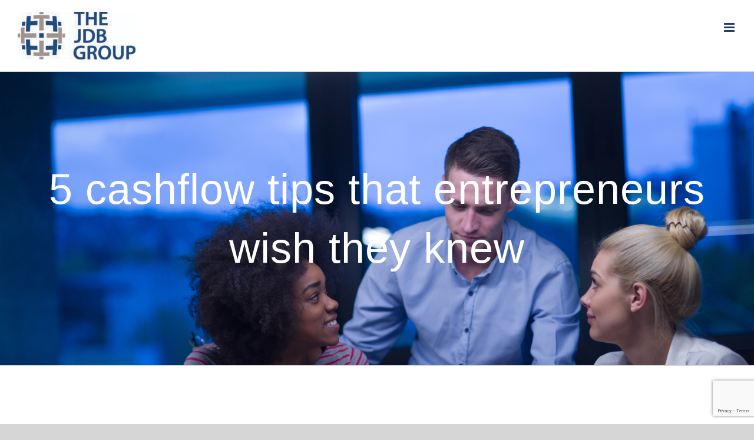

--- FILE ---
content_type: text/html; charset=UTF-8
request_url: https://www.jdbgroup.ca/5-cashflow-tips-that-entrepreneurs-wish-they-knew/
body_size: 17362
content:
<!DOCTYPE html>
<html class="avada-html-layout-wide avada-html-header-position-top avada-is-100-percent-template" lang="en-US" prefix="og: http://ogp.me/ns# fb: http://ogp.me/ns/fb#">
<head>
	<meta http-equiv="X-UA-Compatible" content="IE=edge" />
	<meta http-equiv="Content-Type" content="text/html; charset=utf-8"/>
	<meta name="viewport" content="width=device-width, initial-scale=1" />
	<title>5 cashflow tips that entrepreneurs wish they knew &#8211; JDB Group</title>
<meta name='robots' content='max-image-preview:large' />
	<style>img:is([sizes="auto" i], [sizes^="auto," i]) { contain-intrinsic-size: 3000px 1500px }</style>
	<link rel="alternate" hreflang="en" href="https://www.jdbgroup.ca/5-cashflow-tips-that-entrepreneurs-wish-they-knew/" />
<link rel="alternate" hreflang="x-default" href="https://www.jdbgroup.ca/5-cashflow-tips-that-entrepreneurs-wish-they-knew/" />
<link rel="alternate" type="application/rss+xml" title="JDB Group &raquo; Feed" href="https://www.jdbgroup.ca/feed/" />
<link rel="alternate" type="application/rss+xml" title="JDB Group &raquo; Comments Feed" href="https://www.jdbgroup.ca/comments/feed/" />
		
		
		
				<link rel="alternate" type="application/rss+xml" title="JDB Group &raquo; 5 cashflow tips that entrepreneurs wish they knew Comments Feed" href="https://www.jdbgroup.ca/5-cashflow-tips-that-entrepreneurs-wish-they-knew/feed/" />
					<meta name="description" content="The important thing is not being afraid to take a chance. Remember, the greatest failure is to not try. Once you find something you love to do, be the best at doing it.   
When is enough good enough?  Lorem ipsum dolor sit amet, consectetur adipisicing elit, sed do eiusmod tempor incididunt"/>
				
		<meta property="og:locale" content="en_US"/>
		<meta property="og:type" content="article"/>
		<meta property="og:site_name" content="JDB Group"/>
		<meta property="og:title" content="  5 cashflow tips that entrepreneurs wish they knew"/>
				<meta property="og:description" content="The important thing is not being afraid to take a chance. Remember, the greatest failure is to not try. Once you find something you love to do, be the best at doing it.   
When is enough good enough?  Lorem ipsum dolor sit amet, consectetur adipisicing elit, sed do eiusmod tempor incididunt"/>
				<meta property="og:url" content="https://www.jdbgroup.ca/5-cashflow-tips-that-entrepreneurs-wish-they-knew/"/>
										<meta property="article:published_time" content="2016-08-03T08:33:56-05:00"/>
											<meta name="author" content="Mike Duncan"/>
								<meta property="og:image" content="https://www.jdbgroup.ca/wp-content/uploads/2016/08/blog-post-image_feat_7.jpg"/>
		<meta property="og:image:width" content="1170"/>
		<meta property="og:image:height" content="523"/>
		<meta property="og:image:type" content="image/jpeg"/>
				<script type="text/javascript">
/* <![CDATA[ */
window._wpemojiSettings = {"baseUrl":"https:\/\/s.w.org\/images\/core\/emoji\/16.0.1\/72x72\/","ext":".png","svgUrl":"https:\/\/s.w.org\/images\/core\/emoji\/16.0.1\/svg\/","svgExt":".svg","source":{"concatemoji":"https:\/\/www.jdbgroup.ca\/wp-includes\/js\/wp-emoji-release.min.js?ver=6.8.3"}};
/*! This file is auto-generated */
!function(s,n){var o,i,e;function c(e){try{var t={supportTests:e,timestamp:(new Date).valueOf()};sessionStorage.setItem(o,JSON.stringify(t))}catch(e){}}function p(e,t,n){e.clearRect(0,0,e.canvas.width,e.canvas.height),e.fillText(t,0,0);var t=new Uint32Array(e.getImageData(0,0,e.canvas.width,e.canvas.height).data),a=(e.clearRect(0,0,e.canvas.width,e.canvas.height),e.fillText(n,0,0),new Uint32Array(e.getImageData(0,0,e.canvas.width,e.canvas.height).data));return t.every(function(e,t){return e===a[t]})}function u(e,t){e.clearRect(0,0,e.canvas.width,e.canvas.height),e.fillText(t,0,0);for(var n=e.getImageData(16,16,1,1),a=0;a<n.data.length;a++)if(0!==n.data[a])return!1;return!0}function f(e,t,n,a){switch(t){case"flag":return n(e,"\ud83c\udff3\ufe0f\u200d\u26a7\ufe0f","\ud83c\udff3\ufe0f\u200b\u26a7\ufe0f")?!1:!n(e,"\ud83c\udde8\ud83c\uddf6","\ud83c\udde8\u200b\ud83c\uddf6")&&!n(e,"\ud83c\udff4\udb40\udc67\udb40\udc62\udb40\udc65\udb40\udc6e\udb40\udc67\udb40\udc7f","\ud83c\udff4\u200b\udb40\udc67\u200b\udb40\udc62\u200b\udb40\udc65\u200b\udb40\udc6e\u200b\udb40\udc67\u200b\udb40\udc7f");case"emoji":return!a(e,"\ud83e\udedf")}return!1}function g(e,t,n,a){var r="undefined"!=typeof WorkerGlobalScope&&self instanceof WorkerGlobalScope?new OffscreenCanvas(300,150):s.createElement("canvas"),o=r.getContext("2d",{willReadFrequently:!0}),i=(o.textBaseline="top",o.font="600 32px Arial",{});return e.forEach(function(e){i[e]=t(o,e,n,a)}),i}function t(e){var t=s.createElement("script");t.src=e,t.defer=!0,s.head.appendChild(t)}"undefined"!=typeof Promise&&(o="wpEmojiSettingsSupports",i=["flag","emoji"],n.supports={everything:!0,everythingExceptFlag:!0},e=new Promise(function(e){s.addEventListener("DOMContentLoaded",e,{once:!0})}),new Promise(function(t){var n=function(){try{var e=JSON.parse(sessionStorage.getItem(o));if("object"==typeof e&&"number"==typeof e.timestamp&&(new Date).valueOf()<e.timestamp+604800&&"object"==typeof e.supportTests)return e.supportTests}catch(e){}return null}();if(!n){if("undefined"!=typeof Worker&&"undefined"!=typeof OffscreenCanvas&&"undefined"!=typeof URL&&URL.createObjectURL&&"undefined"!=typeof Blob)try{var e="postMessage("+g.toString()+"("+[JSON.stringify(i),f.toString(),p.toString(),u.toString()].join(",")+"));",a=new Blob([e],{type:"text/javascript"}),r=new Worker(URL.createObjectURL(a),{name:"wpTestEmojiSupports"});return void(r.onmessage=function(e){c(n=e.data),r.terminate(),t(n)})}catch(e){}c(n=g(i,f,p,u))}t(n)}).then(function(e){for(var t in e)n.supports[t]=e[t],n.supports.everything=n.supports.everything&&n.supports[t],"flag"!==t&&(n.supports.everythingExceptFlag=n.supports.everythingExceptFlag&&n.supports[t]);n.supports.everythingExceptFlag=n.supports.everythingExceptFlag&&!n.supports.flag,n.DOMReady=!1,n.readyCallback=function(){n.DOMReady=!0}}).then(function(){return e}).then(function(){var e;n.supports.everything||(n.readyCallback(),(e=n.source||{}).concatemoji?t(e.concatemoji):e.wpemoji&&e.twemoji&&(t(e.twemoji),t(e.wpemoji)))}))}((window,document),window._wpemojiSettings);
/* ]]> */
</script>
<style id='wp-emoji-styles-inline-css' type='text/css'>

	img.wp-smiley, img.emoji {
		display: inline !important;
		border: none !important;
		box-shadow: none !important;
		height: 1em !important;
		width: 1em !important;
		margin: 0 0.07em !important;
		vertical-align: -0.1em !important;
		background: none !important;
		padding: 0 !important;
	}
</style>
<link rel='stylesheet' id='awsm-team-css-css' href='https://www.jdbgroup.ca/wp-content/plugins/awsm-team-pro/css/team.min.css?ver=1.10.2' type='text/css' media='all' />
<link rel='stylesheet' id='wpsm_ac-font-awesome-front-css' href='https://www.jdbgroup.ca/wp-content/plugins/responsive-accordion-and-collapse/css/font-awesome/css/font-awesome.min.css?ver=6.8.3' type='text/css' media='all' />
<link rel='stylesheet' id='wpsm_ac_bootstrap-front-css' href='https://www.jdbgroup.ca/wp-content/plugins/responsive-accordion-and-collapse/css/bootstrap-front.css?ver=6.8.3' type='text/css' media='all' />
<link rel='stylesheet' id='wpml-menu-item-0-css' href='https://www.jdbgroup.ca/wp-content/plugins/sitepress-multilingual-cms/templates/language-switchers/menu-item/style.min.css?ver=1' type='text/css' media='all' />
<link rel='stylesheet' id='fusion-dynamic-css-css' href='https://www.jdbgroup.ca/wp-content/uploads/fusion-styles/fbd1589b9dc5685d640d9f04ed5a773c.min.css?ver=3.13.3' type='text/css' media='all' />
<script type="text/javascript" src="https://www.jdbgroup.ca/wp-includes/js/jquery/jquery.min.js?ver=3.7.1" id="jquery-core-js"></script>
<script type="text/javascript" src="https://www.jdbgroup.ca/wp-includes/js/jquery/jquery-migrate.min.js?ver=3.4.1" id="jquery-migrate-js"></script>
<link rel="https://api.w.org/" href="https://www.jdbgroup.ca/wp-json/" /><link rel="alternate" title="JSON" type="application/json" href="https://www.jdbgroup.ca/wp-json/wp/v2/posts/128" /><link rel="EditURI" type="application/rsd+xml" title="RSD" href="https://www.jdbgroup.ca/xmlrpc.php?rsd" />
<meta name="generator" content="WordPress 6.8.3" />
<link rel="canonical" href="https://www.jdbgroup.ca/5-cashflow-tips-that-entrepreneurs-wish-they-knew/" />
<link rel='shortlink' href='https://www.jdbgroup.ca/?p=128' />
<link rel="alternate" title="oEmbed (JSON)" type="application/json+oembed" href="https://www.jdbgroup.ca/wp-json/oembed/1.0/embed?url=https%3A%2F%2Fwww.jdbgroup.ca%2F5-cashflow-tips-that-entrepreneurs-wish-they-knew%2F" />
<link rel="alternate" title="oEmbed (XML)" type="text/xml+oembed" href="https://www.jdbgroup.ca/wp-json/oembed/1.0/embed?url=https%3A%2F%2Fwww.jdbgroup.ca%2F5-cashflow-tips-that-entrepreneurs-wish-they-knew%2F&#038;format=xml" />
<meta name="generator" content="WPML ver:4.8.6 stt:1,4;" />
<script>readMoreArgs = []</script><script type="text/javascript">
				EXPM_VERSION=3.55;EXPM_AJAX_URL='https://www.jdbgroup.ca/wp-admin/admin-ajax.php';
			function yrmAddEvent(element, eventName, fn) {
				if (element.addEventListener)
					element.addEventListener(eventName, fn, false);
				else if (element.attachEvent)
					element.attachEvent('on' + eventName, fn);
			}
			</script><style type="text/css" id="css-fb-visibility">@media screen and (max-width: 640px){.fusion-no-small-visibility{display:none !important;}body .sm-text-align-center{text-align:center !important;}body .sm-text-align-left{text-align:left !important;}body .sm-text-align-right{text-align:right !important;}body .sm-flex-align-center{justify-content:center !important;}body .sm-flex-align-flex-start{justify-content:flex-start !important;}body .sm-flex-align-flex-end{justify-content:flex-end !important;}body .sm-mx-auto{margin-left:auto !important;margin-right:auto !important;}body .sm-ml-auto{margin-left:auto !important;}body .sm-mr-auto{margin-right:auto !important;}body .fusion-absolute-position-small{position:absolute;top:auto;width:100%;}.awb-sticky.awb-sticky-small{ position: sticky; top: var(--awb-sticky-offset,0); }}@media screen and (min-width: 641px) and (max-width: 1024px){.fusion-no-medium-visibility{display:none !important;}body .md-text-align-center{text-align:center !important;}body .md-text-align-left{text-align:left !important;}body .md-text-align-right{text-align:right !important;}body .md-flex-align-center{justify-content:center !important;}body .md-flex-align-flex-start{justify-content:flex-start !important;}body .md-flex-align-flex-end{justify-content:flex-end !important;}body .md-mx-auto{margin-left:auto !important;margin-right:auto !important;}body .md-ml-auto{margin-left:auto !important;}body .md-mr-auto{margin-right:auto !important;}body .fusion-absolute-position-medium{position:absolute;top:auto;width:100%;}.awb-sticky.awb-sticky-medium{ position: sticky; top: var(--awb-sticky-offset,0); }}@media screen and (min-width: 1025px){.fusion-no-large-visibility{display:none !important;}body .lg-text-align-center{text-align:center !important;}body .lg-text-align-left{text-align:left !important;}body .lg-text-align-right{text-align:right !important;}body .lg-flex-align-center{justify-content:center !important;}body .lg-flex-align-flex-start{justify-content:flex-start !important;}body .lg-flex-align-flex-end{justify-content:flex-end !important;}body .lg-mx-auto{margin-left:auto !important;margin-right:auto !important;}body .lg-ml-auto{margin-left:auto !important;}body .lg-mr-auto{margin-right:auto !important;}body .fusion-absolute-position-large{position:absolute;top:auto;width:100%;}.awb-sticky.awb-sticky-large{ position: sticky; top: var(--awb-sticky-offset,0); }}</style><style type="text/css">.recentcomments a{display:inline !important;padding:0 !important;margin:0 !important;}</style><style type="text/css" id="custom-background-css">
body.custom-background { background-color: #ffffff; }
</style>
			<script type="text/javascript">
			var doc = document.documentElement;
			doc.setAttribute( 'data-useragent', navigator.userAgent );
		</script>
		
	</head>

<body class="wp-singular post-template-default single single-post postid-128 single-format-standard custom-background wp-theme-Avada fusion-image-hovers fusion-pagination-sizing fusion-button_type-flat fusion-button_span-no fusion-button_gradient-linear avada-image-rollover-circle-yes avada-image-rollover-yes avada-image-rollover-direction-center_vertical fusion-body ltr fusion-sticky-header no-mobile-slidingbar no-mobile-totop avada-has-rev-slider-styles fusion-disable-outline fusion-sub-menu-fade mobile-logo-pos-left layout-wide-mode avada-has-boxed-modal-shadow-none layout-scroll-offset-full avada-has-zero-margin-offset-top fusion-top-header menu-text-align-center mobile-menu-design-modern fusion-show-pagination-text fusion-header-layout-v1 avada-responsive avada-footer-fx-none avada-menu-highlight-style-bottombar fusion-search-form-classic fusion-main-menu-search-dropdown fusion-avatar-square avada-dropdown-styles avada-blog-layout-grid avada-blog-archive-layout-grid avada-header-shadow-no avada-menu-icon-position-left avada-has-mainmenu-dropdown-divider avada-has-header-100-width avada-has-pagetitle-bg-full avada-has-pagetitle-bg-parallax avada-has-breadcrumb-mobile-hidden avada-has-titlebar-bar_and_content avada-has-pagination-padding avada-flyout-menu-direction-fade avada-ec-views-v1" data-awb-post-id="128">
		<a class="skip-link screen-reader-text" href="#content">Skip to content</a>

	<div id="boxed-wrapper">
		
		<div id="wrapper" class="fusion-wrapper">
			<div id="home" style="position:relative;top:-1px;"></div>
							
					
			<header class="fusion-header-wrapper">
				<div class="fusion-header-v1 fusion-logo-alignment fusion-logo-left fusion-sticky-menu-1 fusion-sticky-logo- fusion-mobile-logo-  fusion-mobile-menu-design-modern">
					<div class="fusion-header-sticky-height"></div>
<div class="fusion-header">
	<div class="fusion-row">
					<div class="fusion-logo" data-margin-top="20px" data-margin-bottom="20px" data-margin-left="0px" data-margin-right="0px">
			<a class="fusion-logo-link"  href="https://www.jdbgroup.ca/" >

						<!-- standard logo -->
			<img src="https://www.jdbgroup.ca/wp-content/uploads/2020/06/the_jdb_group_vert_CMYK-200x81.jpg" srcset="https://www.jdbgroup.ca/wp-content/uploads/2020/06/the_jdb_group_vert_CMYK-200x81.jpg 1x" width="200" height="81" alt="JDB Group Logo" data-retina_logo_url="" class="fusion-standard-logo" />

			
					</a>
		</div>		<nav class="fusion-main-menu" aria-label="Main Menu"><ul id="menu-main-menu" class="fusion-menu"><li  id="menu-item-19"  class="menu-item menu-item-type-post_type menu-item-object-page menu-item-home menu-item-19"  data-item-id="19"><a  href="https://www.jdbgroup.ca/" class="fusion-bottombar-highlight"><span class="menu-text">HOME</span></a></li><li  id="menu-item-18"  class="menu-item menu-item-type-post_type menu-item-object-page menu-item-18"  data-item-id="18"><a  href="https://www.jdbgroup.ca/our-story/" class="fusion-bottombar-highlight"><span class="menu-text">OUR STORY</span></a></li><li  id="menu-item-5263"  class="menu-item menu-item-type-custom menu-item-object-custom menu-item-has-children menu-item-5263 fusion-dropdown-menu"  data-item-id="5263"><a  href="#" class="fusion-bottombar-highlight"><span class="menu-text">BUSINESS SOLUTIONS</span> <span class="fusion-caret"><i class="fusion-dropdown-indicator" aria-hidden="true"></i></span></a><ul class="sub-menu"><li  id="menu-item-5233"  class="menu-item menu-item-type-post_type menu-item-object-page menu-item-5233 fusion-dropdown-submenu" ><a  href="https://www.jdbgroup.ca/business_solutions/group_benefits/" class="fusion-bottombar-highlight"><span>GROUP BENEFITS</span></a></li><li  id="menu-item-4589"  class="menu-item menu-item-type-post_type menu-item-object-page menu-item-4589 fusion-dropdown-submenu" ><a  href="https://www.jdbgroup.ca/business_solutions/group_retirement/" class="fusion-bottombar-highlight"><span>GROUP RETIREMENT</span></a></li><li  id="menu-item-4618"  class="menu-item menu-item-type-post_type menu-item-object-page menu-item-4618 fusion-dropdown-submenu" ><a  href="https://www.jdbgroup.ca/business_solutions/enhanced-services/" class="fusion-bottombar-highlight"><span>ENHANCED SERVICES</span></a></li><li  id="menu-item-729"  class="menu-item menu-item-type-post_type menu-item-object-page menu-item-729 fusion-dropdown-submenu" ><a  href="https://www.jdbgroup.ca/business_solutions/administration/" class="fusion-bottombar-highlight"><span>PLAN ADMINISTRATION</span></a></li><li  id="menu-item-6829"  class="menu-item menu-item-type-post_type menu-item-object-page menu-item-6829 fusion-dropdown-submenu" ><a  href="https://www.jdbgroup.ca/business_solutions/disability_management/" class="fusion-bottombar-highlight"><span>DISABILITY MANAGEMENT</span></a></li><li  id="menu-item-6997"  class="menu-item menu-item-type-post_type menu-item-object-page menu-item-6997 fusion-dropdown-submenu" ><a  href="https://www.jdbgroup.ca/business_solutions/indigenous_services/" class="fusion-bottombar-highlight"><span>INDIGENOUS SERVICES</span></a></li><li  id="menu-item-7100"  class="menu-item menu-item-type-post_type menu-item-object-page menu-item-7100 fusion-dropdown-submenu" ><a  href="https://www.jdbgroup.ca/business_solutions/multi_employer/" class="fusion-bottombar-highlight"><span>MULTI-EMPLOYER PLANS</span></a></li></ul></li><li  id="menu-item-7531"  class="menu-item menu-item-type-post_type menu-item-object-page menu-item-7531"  data-item-id="7531"><a  href="https://www.jdbgroup.ca/member-login/" class="fusion-bottombar-highlight"><span class="menu-text">MEMBER LOGIN</span></a></li><li  id="menu-item-5539"  class="menu-item menu-item-type-custom menu-item-object-custom menu-item-has-children menu-item-5539 fusion-dropdown-menu"  data-item-id="5539"><a  href="#" class="fusion-bottombar-highlight"><span class="menu-text">CONNECT</span> <span class="fusion-caret"><i class="fusion-dropdown-indicator" aria-hidden="true"></i></span></a><ul class="sub-menu"><li  id="menu-item-5538"  class="menu-item menu-item-type-post_type menu-item-object-page menu-item-5538 fusion-dropdown-submenu" ><a  href="https://www.jdbgroup.ca/contact/" class="fusion-bottombar-highlight"><span>CONTACT</span></a></li><li  id="menu-item-5480"  class="menu-item menu-item-type-post_type menu-item-object-page menu-item-5480 fusion-dropdown-submenu" ><a  href="https://www.jdbgroup.ca/careers/" class="fusion-bottombar-highlight"><span>CAREERS</span></a></li><li  id="menu-item-5444"  class="menu-item menu-item-type-post_type menu-item-object-page menu-item-5444 fusion-dropdown-submenu" ><a  href="https://www.jdbgroup.ca/accessibility/" class="fusion-bottombar-highlight"><span>ACCESSIBILITY</span></a></li><li  id="menu-item-5445"  class="menu-item menu-item-type-post_type menu-item-object-page menu-item-privacy-policy menu-item-5445 fusion-dropdown-submenu" ><a  href="https://www.jdbgroup.ca/privacy/" class="fusion-bottombar-highlight"><span>PRIVACY</span></a></li></ul></li><li  id="menu-item-wpml-ls-47-en"  class="menu-item wpml-ls-slot-47 wpml-ls-item wpml-ls-item-en wpml-ls-current-language wpml-ls-menu-item wpml-ls-first-item wpml-ls-last-item menu-item-type-wpml_ls_menu_item menu-item-object-wpml_ls_menu_item menu-item-wpml-ls-47-en"  data-classes="menu-item" data-item-id="wpml-ls-47-en"><a  href="https://www.jdbgroup.ca/5-cashflow-tips-that-entrepreneurs-wish-they-knew/" class="fusion-bottombar-highlight wpml-ls-link" role="menuitem"><span class="menu-text"><span class="wpml-ls-native" lang="en">English</span></span></a></li></ul></nav><nav class="fusion-main-menu fusion-sticky-menu" aria-label="Main Menu Sticky"><ul id="menu-main-menu-1" class="fusion-menu"><li   class="menu-item menu-item-type-post_type menu-item-object-page menu-item-home menu-item-19"  data-item-id="19"><a  href="https://www.jdbgroup.ca/" class="fusion-bottombar-highlight"><span class="menu-text">HOME</span></a></li><li   class="menu-item menu-item-type-post_type menu-item-object-page menu-item-18"  data-item-id="18"><a  href="https://www.jdbgroup.ca/our-story/" class="fusion-bottombar-highlight"><span class="menu-text">OUR STORY</span></a></li><li   class="menu-item menu-item-type-custom menu-item-object-custom menu-item-has-children menu-item-5263 fusion-dropdown-menu"  data-item-id="5263"><a  href="#" class="fusion-bottombar-highlight"><span class="menu-text">BUSINESS SOLUTIONS</span> <span class="fusion-caret"><i class="fusion-dropdown-indicator" aria-hidden="true"></i></span></a><ul class="sub-menu"><li   class="menu-item menu-item-type-post_type menu-item-object-page menu-item-5233 fusion-dropdown-submenu" ><a  href="https://www.jdbgroup.ca/business_solutions/group_benefits/" class="fusion-bottombar-highlight"><span>GROUP BENEFITS</span></a></li><li   class="menu-item menu-item-type-post_type menu-item-object-page menu-item-4589 fusion-dropdown-submenu" ><a  href="https://www.jdbgroup.ca/business_solutions/group_retirement/" class="fusion-bottombar-highlight"><span>GROUP RETIREMENT</span></a></li><li   class="menu-item menu-item-type-post_type menu-item-object-page menu-item-4618 fusion-dropdown-submenu" ><a  href="https://www.jdbgroup.ca/business_solutions/enhanced-services/" class="fusion-bottombar-highlight"><span>ENHANCED SERVICES</span></a></li><li   class="menu-item menu-item-type-post_type menu-item-object-page menu-item-729 fusion-dropdown-submenu" ><a  href="https://www.jdbgroup.ca/business_solutions/administration/" class="fusion-bottombar-highlight"><span>PLAN ADMINISTRATION</span></a></li><li   class="menu-item menu-item-type-post_type menu-item-object-page menu-item-6829 fusion-dropdown-submenu" ><a  href="https://www.jdbgroup.ca/business_solutions/disability_management/" class="fusion-bottombar-highlight"><span>DISABILITY MANAGEMENT</span></a></li><li   class="menu-item menu-item-type-post_type menu-item-object-page menu-item-6997 fusion-dropdown-submenu" ><a  href="https://www.jdbgroup.ca/business_solutions/indigenous_services/" class="fusion-bottombar-highlight"><span>INDIGENOUS SERVICES</span></a></li><li   class="menu-item menu-item-type-post_type menu-item-object-page menu-item-7100 fusion-dropdown-submenu" ><a  href="https://www.jdbgroup.ca/business_solutions/multi_employer/" class="fusion-bottombar-highlight"><span>MULTI-EMPLOYER PLANS</span></a></li></ul></li><li   class="menu-item menu-item-type-post_type menu-item-object-page menu-item-7531"  data-item-id="7531"><a  href="https://www.jdbgroup.ca/member-login/" class="fusion-bottombar-highlight"><span class="menu-text">MEMBER LOGIN</span></a></li><li   class="menu-item menu-item-type-custom menu-item-object-custom menu-item-has-children menu-item-5539 fusion-dropdown-menu"  data-item-id="5539"><a  href="#" class="fusion-bottombar-highlight"><span class="menu-text">CONNECT</span> <span class="fusion-caret"><i class="fusion-dropdown-indicator" aria-hidden="true"></i></span></a><ul class="sub-menu"><li   class="menu-item menu-item-type-post_type menu-item-object-page menu-item-5538 fusion-dropdown-submenu" ><a  href="https://www.jdbgroup.ca/contact/" class="fusion-bottombar-highlight"><span>CONTACT</span></a></li><li   class="menu-item menu-item-type-post_type menu-item-object-page menu-item-5480 fusion-dropdown-submenu" ><a  href="https://www.jdbgroup.ca/careers/" class="fusion-bottombar-highlight"><span>CAREERS</span></a></li><li   class="menu-item menu-item-type-post_type menu-item-object-page menu-item-5444 fusion-dropdown-submenu" ><a  href="https://www.jdbgroup.ca/accessibility/" class="fusion-bottombar-highlight"><span>ACCESSIBILITY</span></a></li><li   class="menu-item menu-item-type-post_type menu-item-object-page menu-item-privacy-policy menu-item-5445 fusion-dropdown-submenu" ><a  href="https://www.jdbgroup.ca/privacy/" class="fusion-bottombar-highlight"><span>PRIVACY</span></a></li></ul></li><li   class="menu-item wpml-ls-slot-47 wpml-ls-item wpml-ls-item-en wpml-ls-current-language wpml-ls-menu-item wpml-ls-first-item wpml-ls-last-item menu-item-type-wpml_ls_menu_item menu-item-object-wpml_ls_menu_item menu-item-wpml-ls-47-en"  data-classes="menu-item" data-item-id="wpml-ls-47-en"><a  href="https://www.jdbgroup.ca/5-cashflow-tips-that-entrepreneurs-wish-they-knew/" class="fusion-bottombar-highlight wpml-ls-link" role="menuitem"><span class="menu-text"><span class="wpml-ls-native" lang="en">English</span></span></a></li></ul></nav><div class="fusion-mobile-navigation"><ul id="menu-main-menu-2" class="fusion-mobile-menu"><li   class="menu-item menu-item-type-post_type menu-item-object-page menu-item-home menu-item-19"  data-item-id="19"><a  href="https://www.jdbgroup.ca/" class="fusion-bottombar-highlight"><span class="menu-text">HOME</span></a></li><li   class="menu-item menu-item-type-post_type menu-item-object-page menu-item-18"  data-item-id="18"><a  href="https://www.jdbgroup.ca/our-story/" class="fusion-bottombar-highlight"><span class="menu-text">OUR STORY</span></a></li><li   class="menu-item menu-item-type-custom menu-item-object-custom menu-item-has-children menu-item-5263 fusion-dropdown-menu"  data-item-id="5263"><a  href="#" class="fusion-bottombar-highlight"><span class="menu-text">BUSINESS SOLUTIONS</span> <span class="fusion-caret"><i class="fusion-dropdown-indicator" aria-hidden="true"></i></span></a><ul class="sub-menu"><li   class="menu-item menu-item-type-post_type menu-item-object-page menu-item-5233 fusion-dropdown-submenu" ><a  href="https://www.jdbgroup.ca/business_solutions/group_benefits/" class="fusion-bottombar-highlight"><span>GROUP BENEFITS</span></a></li><li   class="menu-item menu-item-type-post_type menu-item-object-page menu-item-4589 fusion-dropdown-submenu" ><a  href="https://www.jdbgroup.ca/business_solutions/group_retirement/" class="fusion-bottombar-highlight"><span>GROUP RETIREMENT</span></a></li><li   class="menu-item menu-item-type-post_type menu-item-object-page menu-item-4618 fusion-dropdown-submenu" ><a  href="https://www.jdbgroup.ca/business_solutions/enhanced-services/" class="fusion-bottombar-highlight"><span>ENHANCED SERVICES</span></a></li><li   class="menu-item menu-item-type-post_type menu-item-object-page menu-item-729 fusion-dropdown-submenu" ><a  href="https://www.jdbgroup.ca/business_solutions/administration/" class="fusion-bottombar-highlight"><span>PLAN ADMINISTRATION</span></a></li><li   class="menu-item menu-item-type-post_type menu-item-object-page menu-item-6829 fusion-dropdown-submenu" ><a  href="https://www.jdbgroup.ca/business_solutions/disability_management/" class="fusion-bottombar-highlight"><span>DISABILITY MANAGEMENT</span></a></li><li   class="menu-item menu-item-type-post_type menu-item-object-page menu-item-6997 fusion-dropdown-submenu" ><a  href="https://www.jdbgroup.ca/business_solutions/indigenous_services/" class="fusion-bottombar-highlight"><span>INDIGENOUS SERVICES</span></a></li><li   class="menu-item menu-item-type-post_type menu-item-object-page menu-item-7100 fusion-dropdown-submenu" ><a  href="https://www.jdbgroup.ca/business_solutions/multi_employer/" class="fusion-bottombar-highlight"><span>MULTI-EMPLOYER PLANS</span></a></li></ul></li><li   class="menu-item menu-item-type-post_type menu-item-object-page menu-item-7531"  data-item-id="7531"><a  href="https://www.jdbgroup.ca/member-login/" class="fusion-bottombar-highlight"><span class="menu-text">MEMBER LOGIN</span></a></li><li   class="menu-item menu-item-type-custom menu-item-object-custom menu-item-has-children menu-item-5539 fusion-dropdown-menu"  data-item-id="5539"><a  href="#" class="fusion-bottombar-highlight"><span class="menu-text">CONNECT</span> <span class="fusion-caret"><i class="fusion-dropdown-indicator" aria-hidden="true"></i></span></a><ul class="sub-menu"><li   class="menu-item menu-item-type-post_type menu-item-object-page menu-item-5538 fusion-dropdown-submenu" ><a  href="https://www.jdbgroup.ca/contact/" class="fusion-bottombar-highlight"><span>CONTACT</span></a></li><li   class="menu-item menu-item-type-post_type menu-item-object-page menu-item-5480 fusion-dropdown-submenu" ><a  href="https://www.jdbgroup.ca/careers/" class="fusion-bottombar-highlight"><span>CAREERS</span></a></li><li   class="menu-item menu-item-type-post_type menu-item-object-page menu-item-5444 fusion-dropdown-submenu" ><a  href="https://www.jdbgroup.ca/accessibility/" class="fusion-bottombar-highlight"><span>ACCESSIBILITY</span></a></li><li   class="menu-item menu-item-type-post_type menu-item-object-page menu-item-privacy-policy menu-item-5445 fusion-dropdown-submenu" ><a  href="https://www.jdbgroup.ca/privacy/" class="fusion-bottombar-highlight"><span>PRIVACY</span></a></li></ul></li><li   class="menu-item wpml-ls-slot-47 wpml-ls-item wpml-ls-item-en wpml-ls-current-language wpml-ls-menu-item wpml-ls-first-item wpml-ls-last-item menu-item-type-wpml_ls_menu_item menu-item-object-wpml_ls_menu_item menu-item-wpml-ls-47-en"  data-classes="menu-item" data-item-id="wpml-ls-47-en"><a  href="https://www.jdbgroup.ca/5-cashflow-tips-that-entrepreneurs-wish-they-knew/" class="fusion-bottombar-highlight wpml-ls-link" role="menuitem"><span class="menu-text"><span class="wpml-ls-native" lang="en">English</span></span></a></li></ul></div>	<div class="fusion-mobile-menu-icons">
							<a href="#" class="fusion-icon awb-icon-bars" aria-label="Toggle mobile menu" aria-expanded="false"></a>
		
		
		
			</div>

<nav class="fusion-mobile-nav-holder fusion-mobile-menu-text-align-left" aria-label="Main Menu Mobile"></nav>

	<nav class="fusion-mobile-nav-holder fusion-mobile-menu-text-align-left fusion-mobile-sticky-nav-holder" aria-label="Main Menu Mobile Sticky"></nav>
					</div>
</div>
				</div>
				<div class="fusion-clearfix"></div>
			</header>
								
							<div id="sliders-container" class="fusion-slider-visibility">
					</div>
				
					
							
			<section class="avada-page-titlebar-wrapper" aria-label="Page Title Bar">
	<div class="fusion-page-title-bar fusion-page-title-bar-breadcrumbs fusion-page-title-bar-center">
		<div class="fusion-page-title-row">
			<div class="fusion-page-title-wrapper">
				<div class="fusion-page-title-captions">

																							<h1 class="entry-title">5 cashflow tips that entrepreneurs wish they knew</h1>

											
																
				</div>

				
			</div>
		</div>
	</div>
</section>

						<main id="main" class="clearfix width-100">
				<div class="fusion-row" style="max-width:100%;">

<section id="content" style="width: 100%;">
	
					<article id="post-128" class="post post-128 type-post status-publish format-standard has-post-thumbnail hentry category-archive">
										<span class="entry-title" style="display: none;">5 cashflow tips that entrepreneurs wish they knew</span>
			
				
						<div class="post-content">
				<div class="fusion-fullwidth fullwidth-box fusion-builder-row-1 nonhundred-percent-fullwidth non-hundred-percent-height-scrolling fusion-equal-height-columns" style="--awb-background-position:left top;--awb-border-radius-top-left:0px;--awb-border-radius-top-right:0px;--awb-border-radius-bottom-right:0px;--awb-border-radius-bottom-left:0px;--awb-border-sizes-top:0px;--awb-border-sizes-bottom:0px;--awb-flex-wrap:wrap;" ><div class="fusion-builder-row fusion-row"><div class="fusion-layout-column fusion_builder_column fusion-builder-column-0 fusion_builder_column_1_3 1_3 fusion-one-third fusion-column-first fusion-no-small-visibility" style="--awb-bg-size:cover;width:30.6666%; margin-right: 4%;"><div class="fusion-column-wrapper fusion-flex-column-wrapper-legacy"><div class="fusion-column-content-centered"><div class="fusion-column-content"><div class="fusion-fa-align-center"><i class="fb-icon-element-1 fb-icon-element fontawesome-icon fa fa-quote-left circle-yes fusion-animated" style="--awb-iconcolor:#9aa2ac;--awb-iconcolor-hover:#9aa2ac;--awb-circlecolor:#ffffff;--awb-circlebordercolor:#e2e7ed;--awb-circlebordercolor-hover:#e2e7ed;--awb-circlebordersize:1px;--awb-font-size:26.4px;--awb-width:52.8px;--awb-height:52.8px;--awb-line-height:50.8px;" data-animationType="fadeInDown" data-animationDuration="0.8" data-animationOffset="top-into-view"></i></div><div class="fusion-testimonials clean awb-speech-bubble-show fusion-testimonials-1" style="--awb-textcolor:#747474;--awb-backgroundcolor:rgba(179,203,228,0.2);--awb-testimonial-border-style:solid;--awb-testimonial-border-color:var(--awb-color3);--awb-border-top-left-radius:0px;--awb-border-top-right-radius:0px;--awb-border-bottom-left-radius:0px;--awb-border-bottom-right-radius:0px;--testimonial-border-width-top:0px;--testimonial-border-width-right:0px;--testimonial-border-width-bottom:0px;--testimonial-border-width-left:0px;" data-random="0" data-speed="4000"><div class="reviews"><div class="review active-testimonial avatar-above no-avatar"><blockquote class="testimonials-shortcode-blockquote"><div class="awb-quote"><div class="awb-quote-content">
<p>The important thing is not being afraid to take a chance. Remember, the greatest failure is to not try. Once you find something you love to do, be the best at doing it.</p>
</div></div></blockquote><div class="author"><span class="company-name"><strong>Debbi Fields</strong>, <span>Author</span></span></div></div></div><div class="testimonial-pagination" id="fusion-testimonials-1"></div></div></div></div><div class="fusion-clearfix"></div></div></div><div class="fusion-layout-column fusion_builder_column fusion-builder-column-1 fusion_builder_column_2_3 2_3 fusion-two-third fusion-column-last" style="--awb-bg-size:cover;width:65.3333%;"><div class="fusion-column-wrapper fusion-flex-column-wrapper-legacy"><div class="fusion-text fusion-text-1"><h3>When is enough good enough?</h3>
</div><div class="fusion-sep-clear"></div><div class="fusion-separator fusion-clearfix" style="float:left;margin-top:0px;margin-bottom:30px;width:100%;max-width:70px;"><div class="fusion-separator-border sep-single sep-solid" style="--awb-height:20px;--awb-amount:20px;--awb-sep-color:#213d65;border-color:#213d65;border-top-width:1px;"></div></div><div class="fusion-sep-clear"></div><div class="fusion-text fusion-text-2"><p>Lorem ipsum dolor sit amet, consectetur adipisicing elit, sed do eiusmod tempor incididunt ut labore et dolore magna aliqua. Ut enim ad minim veniam, quis nostrud exercitation ullamco laboris nisi ut aliquip ex ea commodo consequat. Duis aute irure dolor in reprehenderit in voluptate.</p>
<p>Velit esse cillum dolore eu fugiat nulla pariatur. Excepteur sint occaecat cupidatat non proident, sunt in culpa qui officia deserunt mollit anim id est laborum. Sed ut perspiciatis unde omnis iste natus error sit voluptatem accusantium doloremque laudantium, totam rem aperiam, eaque ipsa quae ab illo inventore veritatis et quasi architecto beatae vitae dicta sunt explicabo.</p>
</div><div class="fusion-sep-clear"></div><div class="fusion-separator fusion-full-width-sep" style="margin-left: auto;margin-right: auto;margin-top:30px;width:100%;"></div><div class="fusion-sep-clear"></div><div class="fusion-text fusion-text-3"><h3>Why most small business fail in the last year?</h3>
</div><div class="fusion-sep-clear"></div><div class="fusion-separator fusion-clearfix" style="float:left;margin-top:0px;margin-bottom:30px;width:100%;max-width:70px;"><div class="fusion-separator-border sep-single sep-solid" style="--awb-height:20px;--awb-amount:20px;--awb-sep-color:#213d65;border-color:#213d65;border-top-width:1px;"></div></div><div class="fusion-sep-clear"></div><ul style="--awb-size:17px;--awb-line-height:28.9px;--awb-icon-width:28.9px;--awb-icon-height:28.9px;--awb-icon-margin:11.9px;--awb-content-margin:40.8px;" class="fusion-checklist fusion-checklist-1 fusion-checklist-default type-icons"><li class="fusion-li-item" style=""><span class="icon-wrapper circle-no"><i class="fusion-li-icon fa fa-check" aria-hidden="true"></i></span><div class="fusion-li-item-content">
<p>Lorem ipsum dolor sit amet, consectetur</p>
</div></li><li class="fusion-li-item" style=""><span class="icon-wrapper circle-no"><i class="fusion-li-icon fa fa-check" aria-hidden="true"></i></span><div class="fusion-li-item-content">
<p>Adipisicing elit, sed do eiusmod tempor incididunt</p>
</div></li><li class="fusion-li-item" style=""><span class="icon-wrapper circle-no"><i class="fusion-li-icon fa fa-check" aria-hidden="true"></i></span><div class="fusion-li-item-content">
<p>Labore et dolore magna aliqua. Ut enim ad minim veniam.</p>
</div></li><li class="fusion-li-item" style=""><span class="icon-wrapper circle-no"><i class="fusion-li-icon fa fa-check" aria-hidden="true"></i></span><div class="fusion-li-item-content">
<p>Ulla laboris nisi ut aliquip ex ea commodo consequat.</p>
</div></li><li class="fusion-li-item" style=""><span class="icon-wrapper circle-no"><i class="fusion-li-icon fa fa-check" aria-hidden="true"></i></span><div class="fusion-li-item-content">
<p>Aute irure dolor in reprehenderit in voluptate</p>
</div></li></ul><div class="fusion-clearfix"></div></div></div></div></div><div class="fusion-fullwidth fullwidth-box fusion-builder-row-2 nonhundred-percent-fullwidth non-hundred-percent-height-scrolling" style="--awb-background-position:left top;--awb-border-radius-top-left:0px;--awb-border-radius-top-right:0px;--awb-border-radius-bottom-right:0px;--awb-border-radius-bottom-left:0px;--awb-padding-top:40px;--awb-border-sizes-top:0px;--awb-border-sizes-bottom:0px;--awb-flex-wrap:wrap;" ><div class="fusion-builder-row fusion-row"><div class="fusion-layout-column fusion_builder_column fusion-builder-column-2 fusion_builder_column_1_1 1_1 fusion-one-full fusion-column-first fusion-column-last fusion-column-no-min-height" style="--awb-bg-size:cover;--awb-margin-top:2%;--awb-margin-bottom:3%;"><div class="fusion-column-wrapper fusion-flex-column-wrapper-legacy"><div class="fusion-image-element fusion-image-align-center in-legacy-container" style="text-align:center;--awb-caption-title-font-family:var(--h2_typography-font-family);--awb-caption-title-font-weight:var(--h2_typography-font-weight);--awb-caption-title-font-style:var(--h2_typography-font-style);--awb-caption-title-size:var(--h2_typography-font-size);--awb-caption-title-transform:var(--h2_typography-text-transform);--awb-caption-title-line-height:var(--h2_typography-line-height);--awb-caption-title-letter-spacing:var(--h2_typography-letter-spacing);"><div class="imageframe-align-center"><span class=" fusion-imageframe imageframe-none imageframe-1 hover-type-none"><a class="fusion-no-lightbox" href="https://bit.ly/2l3jd8A" target="_blank" aria-label="blog-post-image_feat" rel="noopener noreferrer"><img fetchpriority="high" decoding="async" width="1170" height="523" src="https://staging.jdbgroup.ca/wp-content/uploads/2016/08/blog-post-image_feat.jpg" alt class="img-responsive wp-image-538"/></a></span></div></div><div class="fusion-clearfix"></div></div></div></div></div><div class="fusion-fullwidth fullwidth-box fusion-builder-row-3 nonhundred-percent-fullwidth non-hundred-percent-height-scrolling fusion-equal-height-columns" style="--awb-background-position:left top;--awb-border-radius-top-left:0px;--awb-border-radius-top-right:0px;--awb-border-radius-bottom-right:0px;--awb-border-radius-bottom-left:0px;--awb-padding-top:60px;--awb-border-sizes-top:0px;--awb-border-sizes-bottom:0px;--awb-flex-wrap:wrap;" ><div class="fusion-builder-row fusion-row"><div class="fusion-layout-column fusion_builder_column fusion-builder-column-3 fusion_builder_column_1_3 1_3 fusion-one-third fusion-column-first" style="--awb-bg-size:cover;width:30.6666%; margin-right: 4%;"><div class="fusion-column-wrapper fusion-flex-column-wrapper-legacy"><div class="fusion-column-content-centered"><div class="fusion-column-content"><div class="fusion-fa-align-center"><i class="fb-icon-element-2 fb-icon-element fontawesome-icon fa fa-quote-left circle-yes fusion-animated" style="--awb-iconcolor:#9aa2ac;--awb-iconcolor-hover:#9aa2ac;--awb-circlecolor:#ffffff;--awb-circlebordercolor:#e2e7ed;--awb-circlebordercolor-hover:#e2e7ed;--awb-circlebordersize:1px;--awb-font-size:26.4px;--awb-width:52.8px;--awb-height:52.8px;--awb-line-height:50.8px;" data-animationType="fadeInDown" data-animationDuration="0.8" data-animationOffset="top-into-view"></i></div><div class="fusion-testimonials clean awb-speech-bubble-show fusion-testimonials-2" style="--awb-textcolor:#747474;--awb-backgroundcolor:rgba(179,203,228,0.2);--awb-testimonial-border-style:solid;--awb-testimonial-border-color:var(--awb-color3);--awb-border-top-left-radius:0px;--awb-border-top-right-radius:0px;--awb-border-bottom-left-radius:0px;--awb-border-bottom-right-radius:0px;--testimonial-border-width-top:0px;--testimonial-border-width-right:0px;--testimonial-border-width-bottom:0px;--testimonial-border-width-left:0px;" data-random="0" data-speed="4000"><div class="reviews"><div class="review active-testimonial avatar-above no-avatar"><blockquote class="testimonials-shortcode-blockquote"><div class="awb-quote"><div class="awb-quote-content">
<p>I make a conscious effort to keep things in perspective when I get burned out. It is easy to get stuck in the daily grind, but if you think about all the distance you have covered, and what lies ahead, it is much easier to feel motivated and optimistic.</p>
</div></div></blockquote><div class="author"><span class="company-name"><strong>Alex Litoff</strong>, <span>Event Farm</span></span></div></div></div><div class="testimonial-pagination" id="fusion-testimonials-2"></div></div></div></div><div class="fusion-clearfix"></div></div></div><div class="fusion-layout-column fusion_builder_column fusion-builder-column-4 fusion_builder_column_2_3 2_3 fusion-two-third fusion-column-last" style="--awb-bg-size:cover;width:65.3333%;"><div class="fusion-column-wrapper fusion-flex-column-wrapper-legacy"><div class="fusion-text fusion-text-4"><p>Lorem ipsum dolor sit amet, consectetur adipisicing elit, sed do eiusmod tempor incididunt ut labore et dolore magna aliqua. Ut enim ad minim veniam, quis nostrud exercitation ullamco laboris nisi.</p>
<blockquote>
<p>Ut aliquip ex ea commodo consequat. Duis aute irure dolor in eaque ipsa quae ab reprehenderit in voluptate ons dolores.</p>
</blockquote>
<p>Velit esse cillum dolore eu fugiat nulla pariatur. Excepteur sint occaecat cupidatat non proident, sunt in culpa qui officia deserunt mollit anim id est laborum. Sed ut perspiciatis unde omnis iste natus error sit voluptatem accusantium doloremque laudantium, totam rem aperiam,  illo inventore veritatis et quasi architecto beatae vitae dicta sunt explicabo.</p>
</div><ul style="--awb-size:17px;--awb-line-height:28.9px;--awb-icon-width:28.9px;--awb-icon-height:28.9px;--awb-icon-margin:11.9px;--awb-content-margin:40.8px;" class="fusion-checklist fusion-checklist-2 fusion-checklist-default type-icons"><li class="fusion-li-item" style=""><span class="icon-wrapper circle-no"><i class="fusion-li-icon fa fa-check" aria-hidden="true"></i></span><div class="fusion-li-item-content">
<p>Lorem ipsum dolor sit amet, consectetur</p>
</div></li><li class="fusion-li-item" style=""><span class="icon-wrapper circle-no"><i class="fusion-li-icon fa fa-check" aria-hidden="true"></i></span><div class="fusion-li-item-content">
<p>Adipisicing elit, sed do eiusmod tempor incididunt</p>
</div></li><li class="fusion-li-item" style=""><span class="icon-wrapper circle-no"><i class="fusion-li-icon fa fa-check" aria-hidden="true"></i></span><div class="fusion-li-item-content">
<p>Labore et dolore magna aliqua. Ut enim ad minim veniam.</p>
</div></li><li class="fusion-li-item" style=""><span class="icon-wrapper circle-no"><i class="fusion-li-icon fa fa-check" aria-hidden="true"></i></span><div class="fusion-li-item-content">
<p>Ulla laboris nisi ut aliquip ex ea commodo consequat.</p>
</div></li><li class="fusion-li-item" style=""><span class="icon-wrapper circle-no"><i class="fusion-li-icon fa fa-check" aria-hidden="true"></i></span><div class="fusion-li-item-content">
<p>Aute irure dolor in reprehenderit in voluptate</p>
</div></li></ul><div class="fusion-sep-clear"></div><div class="fusion-separator fusion-full-width-sep" style="margin-left: auto;margin-right: auto;margin-top:10px;width:100%;"></div><div class="fusion-sep-clear"></div><div class="fusion-text fusion-text-5"><p>Nemo enim ipsam voluptatem quia voluptas sit aspernatur aut odit aut fugit, sed quia consequuntur magni dolores eos qui ratione voluptatem sequi nesciunt. Neque porro quisquam est, qui dolorem ipsum quia dolor sit amet, consectetur, adipisci velit, sed quia non numquam eius modi tempora.</p>
</div><div class="fusion-clearfix"></div></div></div></div></div><div class="fusion-fullwidth fullwidth-box fusion-builder-row-4 nonhundred-percent-fullwidth non-hundred-percent-height-scrolling" style="--awb-background-position:left top;--awb-border-radius-top-left:0px;--awb-border-radius-top-right:0px;--awb-border-radius-bottom-right:0px;--awb-border-radius-bottom-left:0px;--awb-padding-bottom:100px;--awb-border-sizes-top:0px;--awb-border-sizes-bottom:0px;--awb-flex-wrap:wrap;" ><div class="fusion-builder-row fusion-row"><div class="fusion-layout-column fusion_builder_column fusion-builder-column-5 fusion_builder_column_1_1 1_1 fusion-one-full fusion-column-first fusion-column-last fusion-column-no-min-height" style="--awb-bg-size:cover;--awb-margin-bottom:0px;"><div class="fusion-column-wrapper fusion-flex-column-wrapper-legacy"><div class="fusion-sharing-box fusion-sharing-box-1 boxed-icons has-taglines layout-floated layout-medium-floated layout-small-floated" style="background-color:#f6f6f6;--awb-layout:row;--awb-alignment-small:space-between;" data-title="5 cashflow tips that entrepreneurs wish they knew" data-description="The important thing is not being afraid to take a chance. Remember, the greatest failure is to not try. Once you find something you love to do, be the best at doing it.  
When is enough good enough? Lorem ipsum dolor sit amet, consectetur adipisicing elit, sed do eiusmod tempor incididunt" data-link="https://www.jdbgroup.ca/5-cashflow-tips-that-entrepreneurs-wish-they-knew/"><h4 class="tagline" style="color:#333333;">Share This Story, Choose Your Platform!</h4><div class="fusion-social-networks sharingbox-shortcode-icon-wrapper sharingbox-shortcode-icon-wrapper-1 boxed-icons"><span><a href="https://www.facebook.com/sharer.php?u=https%3A%2F%2Fwww.jdbgroup.ca%2F5-cashflow-tips-that-entrepreneurs-wish-they-knew%2F&amp;t=5%20cashflow%20tips%20that%20entrepreneurs%20wish%20they%20knew" target="_blank" rel="noreferrer" title="Facebook" aria-label="Facebook" data-placement="top" data-toggle="tooltip" data-title="Facebook"><i class="fusion-social-network-icon fusion-tooltip fusion-facebook awb-icon-facebook" style="color:#bebdbd;background-color:#e8e8e8;border-color:#e8e8e8;border-radius:50%;" aria-hidden="true"></i></a></span><span><a href="https://x.com/intent/post?text=5%20cashflow%20tips%20that%20entrepreneurs%20wish%20they%20knew&amp;url=https%3A%2F%2Fwww.jdbgroup.ca%2F5-cashflow-tips-that-entrepreneurs-wish-they-knew%2F" target="_blank" rel="noopener noreferrer" title="X" aria-label="X" data-placement="top" data-toggle="tooltip" data-title="X"><i class="fusion-social-network-icon fusion-tooltip fusion-twitter awb-icon-twitter" style="color:#bebdbd;background-color:#e8e8e8;border-color:#e8e8e8;border-radius:50%;" aria-hidden="true"></i></a></span><span><a href="https://www.linkedin.com/shareArticle?mini=true&amp;url=https%3A%2F%2Fwww.jdbgroup.ca%2F5-cashflow-tips-that-entrepreneurs-wish-they-knew%2F&amp;title=5%20cashflow%20tips%20that%20entrepreneurs%20wish%20they%20knew&amp;summary=The%20important%20thing%20is%20not%20being%20afraid%20to%20take%20a%20chance.%20Remember%2C%20the%20greatest%20failure%20is%20to%20not%20try.%20Once%20you%20find%20something%20you%20love%20to%20do%2C%20be%20the%20best%20at%20doing%20it.%20%20%20%0D%0AWhen%20is%20enough%20good%20enough%3F%20%20Lorem%20ipsum%20dolor%20sit%20amet%2C%20consectetur%20adipisicing%20elit%2C%20sed%20do%20eiusmod%20tempor%20incididunt" target="_blank" rel="noopener noreferrer" title="LinkedIn" aria-label="LinkedIn" data-placement="top" data-toggle="tooltip" data-title="LinkedIn"><i class="fusion-social-network-icon fusion-tooltip fusion-linkedin awb-icon-linkedin" style="color:#bebdbd;background-color:#e8e8e8;border-color:#e8e8e8;border-radius:50%;" aria-hidden="true"></i></a></span><span><a href="https://pinterest.com/pin/create/button/?url=https%3A%2F%2Fwww.jdbgroup.ca%2F5-cashflow-tips-that-entrepreneurs-wish-they-knew%2F&amp;description=The%20important%20thing%20is%20not%20being%20afraid%20to%20take%20a%20chance.%20Remember%2C%20the%20greatest%20failure%20is%20to%20not%20try.%20Once%20you%20find%20something%20you%20love%20to%20do%2C%20be%20the%20best%20at%20doing%20it.%20%20%20%0D%0AWhen%20is%20enough%20good%20enough%3F%20%20Lorem%20ipsum%20dolor%20sit%20amet%2C%20consectetur%20adipisicing%20elit%2C%20sed%20do%20eiusmod%20tempor%20incididunt&amp;media=" target="_blank" rel="noopener noreferrer" title="Pinterest" aria-label="Pinterest" data-placement="top" data-toggle="tooltip" data-title="Pinterest"><i class="fusion-social-network-icon fusion-tooltip fusion-pinterest awb-icon-pinterest" style="color:#bebdbd;background-color:#e8e8e8;border-color:#e8e8e8;border-radius:50%;" aria-hidden="true"></i></a></span></div></div><div class="fusion-clearfix"></div></div></div></div></div><div class="fusion-bg-parallax" data-bg-align="center center" data-direction="up" data-mute="false" data-opacity="100" data-velocity="-0.3" data-mobile-enabled="false" data-break_parents="0" data-bg-image="https://staging.jdbgroup.ca/wp-content/uploads/2016/07/ready_to_talk_cta_bg.jpg" data-bg-repeat="false" ></div><div class="fusion-fullwidth fullwidth-box fusion-builder-row-5 fusion-parallax-up nonhundred-percent-fullwidth non-hundred-percent-height-scrolling" style="--awb-border-radius-top-left:0px;--awb-border-radius-top-right:0px;--awb-border-radius-bottom-right:0px;--awb-border-radius-bottom-left:0px;--awb-padding-top:110px;--awb-padding-bottom:110px;--awb-background-image:url(&quot;https://staging.jdbgroup.ca/wp-content/uploads/2016/07/ready_to_talk_cta_bg.jpg&quot;);--awb-background-size:cover;--awb-border-sizes-top:0px;--awb-border-sizes-bottom:0px;--awb-flex-wrap:wrap;" ><div class="fusion-builder-row fusion-row"><div class="fusion-layout-column fusion_builder_column fusion-builder-column-6 fusion_builder_column_1_6 1_6 fusion-one-sixth fusion-column-first fusion-no-small-visibility" style="--awb-bg-size:cover;width:13.3333%; margin-right: 4%;"><div class="fusion-column-wrapper fusion-flex-column-wrapper-legacy"><div class="fusion-clearfix"></div></div></div><div class="fusion-layout-column fusion_builder_column fusion-builder-column-7 fusion_builder_column_2_3 2_3 fusion-two-third" style="--awb-bg-size:cover;--awb-margin-top:3%;--awb-margin-bottom:3%;width:65.3333%; margin-right: 4%;"><div class="fusion-column-wrapper fusion-flex-column-wrapper-legacy"><div class="fusion-text fusion-text-6"><h2 style="text-align: center; font-size: 72px; color: #ffffff;">Ready to talk?</h2>
</div><div class="fusion-text fusion-text-7"><h4 style="text-align: center; color: #9aa2ac; font-size: 22px;">Lorem ipsum dolor sit amet, consectetur adipisicing elit mod tempor incididunt ut labore et dolore magna aliqua.</h4>
</div><div class="fusion-sep-clear"></div><div class="fusion-separator fusion-full-width-sep" style="margin-left: auto;margin-right: auto;margin-top:20px;width:100%;"></div><div class="fusion-sep-clear"></div><div class="fusion-aligncenter"><a class="fusion-button button-flat fusion-button-default-size button-default fusion-button-default button-1 fusion-button-default-span fusion-button-default-type" target="_self" href="https://staging.jdbgroup.ca/contact/"><span class="fusion-button-text awb-button__text awb-button__text--default">Let&#8217;s Talk</span></a></div><div class="fusion-clearfix"></div></div></div><div class="fusion-layout-column fusion_builder_column fusion-builder-column-8 fusion_builder_column_1_6 1_6 fusion-one-sixth fusion-column-last fusion-no-small-visibility" style="--awb-bg-size:cover;width:13.3333%;"><div class="fusion-column-wrapper fusion-flex-column-wrapper-legacy"><div class="fusion-clearfix"></div></div></div></div></div>
							</div>

												<span class="vcard rich-snippet-hidden"><span class="fn"><a href="https://www.jdbgroup.ca/author/mikeduncan/" title="Posts by Mike Duncan" rel="author">Mike Duncan</a></span></span><span class="updated rich-snippet-hidden">2016-08-03T08:33:56-04:00</span>																								
																	</article>
	</section>
						
					</div>  <!-- fusion-row -->
				</main>  <!-- #main -->
				
				
								
					<div class="fusion-tb-footer fusion-footer"><div class="fusion-footer-widget-area fusion-widget-area"><div class="fusion-fullwidth fullwidth-box fusion-builder-row-6 nonhundred-percent-fullwidth non-hundred-percent-height-scrolling fusion-equal-height-columns" style="--awb-border-radius-top-left:0px;--awb-border-radius-top-right:0px;--awb-border-radius-bottom-right:0px;--awb-border-radius-bottom-left:0px;--awb-padding-top:10px;--awb-padding-bottom:0px;--awb-margin-top:2px;--awb-margin-bottom:0px;--awb-background-color:#003e7e;--awb-flex-wrap:wrap;" ><div class="fusion-builder-row fusion-row"><div class="fusion-layout-column fusion_builder_column fusion-builder-column-9 fusion_builder_column_1_5 1_5 fusion-one-fifth fusion-column-first" style="--awb-bg-size:cover;width:20%;width:calc(20% - ( ( 4% + 4% ) * 0.2 ) );margin-right: 4%;"><div class="fusion-column-wrapper fusion-column-has-shadow fusion-flex-column-wrapper-legacy"><div class="fusion-text fusion-text-8"><p style="text-align: left;"><span style="color: #ffffff;"><em>Benefit from our experience&#x2122;</em></span></p>
</div><div class="fusion-clearfix"></div></div></div><div class="fusion-layout-column fusion_builder_column fusion-builder-column-10 fusion_builder_column_3_5 3_5 fusion-three-fifth" style="--awb-bg-size:cover;width:60%;width:calc(60% - ( ( 4% + 4% ) * 0.6 ) );margin-right: 4%;"><div class="fusion-column-wrapper fusion-column-has-shadow fusion-flex-column-wrapper-legacy"><div class="fusion-image-element fusion-image-align-center in-legacy-container" style="text-align:center;--awb-caption-title-font-family:var(--h2_typography-font-family);--awb-caption-title-font-weight:var(--h2_typography-font-weight);--awb-caption-title-font-style:var(--h2_typography-font-style);--awb-caption-title-size:var(--h2_typography-font-size);--awb-caption-title-transform:var(--h2_typography-text-transform);--awb-caption-title-line-height:var(--h2_typography-line-height);--awb-caption-title-letter-spacing:var(--h2_typography-letter-spacing);"><div class="imageframe-align-center"><span class=" fusion-imageframe imageframe-none imageframe-2 hover-type-none"><img decoding="async" width="300" height="46" title="the_jdb_group_horz_0K" src="https://www.jdbgroup.ca/wp-content/uploads/2020/06/the_jdb_group_horz_0K-1-300x46.png" alt class="img-responsive wp-image-4398" srcset="https://www.jdbgroup.ca/wp-content/uploads/2020/06/the_jdb_group_horz_0K-1-200x31.png 200w, https://www.jdbgroup.ca/wp-content/uploads/2020/06/the_jdb_group_horz_0K-1-400x61.png 400w, https://www.jdbgroup.ca/wp-content/uploads/2020/06/the_jdb_group_horz_0K-1-600x92.png 600w, https://www.jdbgroup.ca/wp-content/uploads/2020/06/the_jdb_group_horz_0K-1-800x123.png 800w, https://www.jdbgroup.ca/wp-content/uploads/2020/06/the_jdb_group_horz_0K-1-1200x184.png 1200w, https://www.jdbgroup.ca/wp-content/uploads/2020/06/the_jdb_group_horz_0K-1.png 1292w" sizes="(max-width: 1000px) 100vw, 800px" /></span></div></div><div class="fusion-clearfix"></div></div></div><div class="fusion-layout-column fusion_builder_column fusion-builder-column-11 fusion_builder_column_1_5 1_5 fusion-one-fifth fusion-column-last" style="--awb-bg-size:cover;width:20%;width:calc(20% - ( ( 4% + 4% ) * 0.2 ) );"><div class="fusion-column-wrapper fusion-column-has-shadow fusion-flex-column-wrapper-legacy"><div class="fusion-column-content-centered"><div class="fusion-column-content"><div class="fusion-social-links fusion-social-links-1" style="--awb-margin-top:0px;--awb-margin-right:0px;--awb-margin-bottom:0px;--awb-margin-left:0px;--awb-box-border-top:0px;--awb-box-border-right:0px;--awb-box-border-bottom:0px;--awb-box-border-left:0px;--awb-icon-colors-hover:rgba(190,189,189,0.8);--awb-box-colors-hover:rgba(232,232,232,0.8);--awb-box-border-color:var(--awb-color3);--awb-box-border-color-hover:var(--awb-color4);"><div class="fusion-social-networks boxed-icons color-type-brand"><div class="fusion-social-networks-wrapper"><a class="fusion-social-network-icon fusion-tooltip fusion-linkedin awb-icon-linkedin" style="color:#ffffff;font-size:16px;width:16px;background-color:#0077b5;border-color:#0077b5;border-radius:4px;" data-placement="bottom" data-title="LinkedIn" data-toggle="tooltip" title="LinkedIn" aria-label="linkedin" target="_blank" rel="noopener noreferrer" href="https://www.linkedin.com/company/jones-deslauriers-blevins-insurance-group-inc-/"></a></div></div></div></div></div><div class="fusion-clearfix"></div></div></div></div></div><div class="fusion-fullwidth fullwidth-box fusion-builder-row-7 nonhundred-percent-fullwidth non-hundred-percent-height-scrolling" style="--awb-border-radius-top-left:0px;--awb-border-radius-top-right:0px;--awb-border-radius-bottom-right:0px;--awb-border-radius-bottom-left:0px;--awb-padding-top:0px;--awb-padding-right:21px;--awb-padding-bottom:0px;--awb-margin-top:0px;--awb-margin-bottom:0px;--awb-background-color:#003e7e;--awb-flex-wrap:wrap;" ><div class="fusion-builder-row fusion-row"><div class="fusion-layout-column fusion_builder_column fusion-builder-column-12 fusion_builder_column_1_2 1_2 fusion-one-half fusion-column-first" style="--awb-bg-size:cover;width:50%;width:calc(50% - ( ( 4% ) * 0.5 ) );margin-right: 4%;"><div class="fusion-column-wrapper fusion-column-has-shadow fusion-flex-column-wrapper-legacy"><div class="fusion-text fusion-text-9" style="--awb-font-size:16px;--awb-line-height:18px;"><p style="line-height: 10px; color: #ffffff;" data-fusion-font="true"><b>Group Benefits | Retirement Solutions</b></p>
<p style="line-height: 8px; color: #ffffff;" data-fusion-font="true">Jones DesLauriers Blevins | 1.855.532.4768</p>
<p style="line-height: 8px; color: #ffffff;" data-fusion-font="true">Schuster Boyd McDonald | 1.800.461.4074</p>
<p style="line-height: 8px; color: #ffffff;" data-fusion-font="true">Belmont Health &amp; Wealth | 1.888.235.6169</p>
<p style="line-height: 8px; color: #ffffff;" data-fusion-font="true">Haigh Financial Group Inc. | 1.888.877.2227</p>
</div><div class="fusion-clearfix"></div></div></div><div class="fusion-layout-column fusion_builder_column fusion-builder-column-13 fusion_builder_column_1_2 1_2 fusion-one-half fusion-column-last" style="--awb-bg-size:cover;width:50%;width:calc(50% - ( ( 4% ) * 0.5 ) );"><div class="fusion-column-wrapper fusion-column-has-shadow fusion-flex-column-wrapper-legacy"><div class="fusion-text fusion-text-10" style="--awb-font-size:16px;--awb-line-height:18px;"><p style="line-height: 8px; color: #ffffff;" data-fusion-font="true"><span style="color: #ffffff;"><b>Disability &amp; Absence Management</b></span></p>
<p style="line-height: 8px; color: #ffffff;" data-fusion-font="true"><span style="color: #ffffff;">Canadian Injury Management Services | 1.705.671.2035</span></p>
<p style="line-height: 8px; color: #ffffff;" data-fusion-font="true"><span style="color: #ffffff;"><b>Third-Party Administration</b></span></p>
<p style="line-height: 8px; color: #ffffff;" data-fusion-font="true"><span style="color: #ffffff;">Adminplex Resource Services | 1.800.565.2467</span></p>
<p style="line-height: 8px; color: #ffffff;" data-fusion-font="true">© Jones DesLauriers Blevins 2026<span style="color: #ffffff;"><br /></span></p>
</div><div class="fusion-clearfix"></div></div></div></div></div>
</div></div>
																</div> <!-- wrapper -->
		</div> <!-- #boxed-wrapper -->
				<a class="fusion-one-page-text-link fusion-page-load-link" tabindex="-1" href="#" aria-hidden="true">Page load link</a>

		<div class="avada-footer-scripts">
			<script type="text/javascript">var fusionNavIsCollapsed=function(e){var t,n;window.innerWidth<=e.getAttribute("data-breakpoint")?(e.classList.add("collapse-enabled"),e.classList.remove("awb-menu_desktop"),e.classList.contains("expanded")||window.dispatchEvent(new CustomEvent("fusion-mobile-menu-collapsed",{detail:{nav:e}})),(n=e.querySelectorAll(".menu-item-has-children.expanded")).length&&n.forEach((function(e){e.querySelector(".awb-menu__open-nav-submenu_mobile").setAttribute("aria-expanded","false")}))):(null!==e.querySelector(".menu-item-has-children.expanded .awb-menu__open-nav-submenu_click")&&e.querySelector(".menu-item-has-children.expanded .awb-menu__open-nav-submenu_click").click(),e.classList.remove("collapse-enabled"),e.classList.add("awb-menu_desktop"),null!==e.querySelector(".awb-menu__main-ul")&&e.querySelector(".awb-menu__main-ul").removeAttribute("style")),e.classList.add("no-wrapper-transition"),clearTimeout(t),t=setTimeout(()=>{e.classList.remove("no-wrapper-transition")},400),e.classList.remove("loading")},fusionRunNavIsCollapsed=function(){var e,t=document.querySelectorAll(".awb-menu");for(e=0;e<t.length;e++)fusionNavIsCollapsed(t[e])};function avadaGetScrollBarWidth(){var e,t,n,l=document.createElement("p");return l.style.width="100%",l.style.height="200px",(e=document.createElement("div")).style.position="absolute",e.style.top="0px",e.style.left="0px",e.style.visibility="hidden",e.style.width="200px",e.style.height="150px",e.style.overflow="hidden",e.appendChild(l),document.body.appendChild(e),t=l.offsetWidth,e.style.overflow="scroll",t==(n=l.offsetWidth)&&(n=e.clientWidth),document.body.removeChild(e),jQuery("html").hasClass("awb-scroll")&&10<t-n?10:t-n}fusionRunNavIsCollapsed(),window.addEventListener("fusion-resize-horizontal",fusionRunNavIsCollapsed);</script><script type="speculationrules">
{"prefetch":[{"source":"document","where":{"and":[{"href_matches":"\/*"},{"not":{"href_matches":["\/wp-*.php","\/wp-admin\/*","\/wp-content\/uploads\/*","\/wp-content\/*","\/wp-content\/plugins\/*","\/wp-content\/themes\/Avada\/*","\/*\\?(.+)"]}},{"not":{"selector_matches":"a[rel~=\"nofollow\"]"}},{"not":{"selector_matches":".no-prefetch, .no-prefetch a"}}]},"eagerness":"conservative"}]}
</script>
			<script type="text/javascript">function showhide_toggle(e,t,r,g){var a=jQuery("#"+e+"-link-"+t),s=jQuery("a",a),i=jQuery("#"+e+"-content-"+t),l=jQuery("#"+e+"-toggle-"+t);a.toggleClass("sh-show sh-hide"),i.toggleClass("sh-show sh-hide").toggle(),"true"===s.attr("aria-expanded")?s.attr("aria-expanded","false"):s.attr("aria-expanded","true"),l.text()===r?(l.text(g),a.trigger("sh-link:more")):(l.text(r),a.trigger("sh-link:less")),a.trigger("sh-link:toggle")}</script>
	<style id='global-styles-inline-css' type='text/css'>
:root{--wp--preset--aspect-ratio--square: 1;--wp--preset--aspect-ratio--4-3: 4/3;--wp--preset--aspect-ratio--3-4: 3/4;--wp--preset--aspect-ratio--3-2: 3/2;--wp--preset--aspect-ratio--2-3: 2/3;--wp--preset--aspect-ratio--16-9: 16/9;--wp--preset--aspect-ratio--9-16: 9/16;--wp--preset--color--black: #000000;--wp--preset--color--cyan-bluish-gray: #abb8c3;--wp--preset--color--white: #ffffff;--wp--preset--color--pale-pink: #f78da7;--wp--preset--color--vivid-red: #cf2e2e;--wp--preset--color--luminous-vivid-orange: #ff6900;--wp--preset--color--luminous-vivid-amber: #fcb900;--wp--preset--color--light-green-cyan: #7bdcb5;--wp--preset--color--vivid-green-cyan: #00d084;--wp--preset--color--pale-cyan-blue: #8ed1fc;--wp--preset--color--vivid-cyan-blue: #0693e3;--wp--preset--color--vivid-purple: #9b51e0;--wp--preset--color--awb-color-1: #ffffff;--wp--preset--color--awb-color-2: #f6f6f6;--wp--preset--color--awb-color-3: #e0dede;--wp--preset--color--awb-color-4: #808080;--wp--preset--color--awb-color-5: #213d65;--wp--preset--color--awb-color-6: #003e7e;--wp--preset--color--awb-color-7: #333333;--wp--preset--color--awb-color-8: #2d2d2d;--wp--preset--color--awb-color-custom-10: #65bc7b;--wp--preset--color--awb-color-custom-11: #747474;--wp--preset--color--awb-color-custom-12: #f8f8f8;--wp--preset--color--awb-color-custom-13: #424242;--wp--preset--color--awb-color-custom-14: rgba(28,214,195,0.83);--wp--preset--color--awb-color-custom-15: #5bdccd;--wp--preset--color--awb-color-custom-16: #ebeaea;--wp--preset--color--awb-color-custom-17: #bebdbd;--wp--preset--color--awb-color-custom-18: #e8e8e8;--wp--preset--color--awb-color-custom-1: #5fbee8;--wp--preset--color--awb-color-custom-2: #ffffff;--wp--preset--gradient--vivid-cyan-blue-to-vivid-purple: linear-gradient(135deg,rgba(6,147,227,1) 0%,rgb(155,81,224) 100%);--wp--preset--gradient--light-green-cyan-to-vivid-green-cyan: linear-gradient(135deg,rgb(122,220,180) 0%,rgb(0,208,130) 100%);--wp--preset--gradient--luminous-vivid-amber-to-luminous-vivid-orange: linear-gradient(135deg,rgba(252,185,0,1) 0%,rgba(255,105,0,1) 100%);--wp--preset--gradient--luminous-vivid-orange-to-vivid-red: linear-gradient(135deg,rgba(255,105,0,1) 0%,rgb(207,46,46) 100%);--wp--preset--gradient--very-light-gray-to-cyan-bluish-gray: linear-gradient(135deg,rgb(238,238,238) 0%,rgb(169,184,195) 100%);--wp--preset--gradient--cool-to-warm-spectrum: linear-gradient(135deg,rgb(74,234,220) 0%,rgb(151,120,209) 20%,rgb(207,42,186) 40%,rgb(238,44,130) 60%,rgb(251,105,98) 80%,rgb(254,248,76) 100%);--wp--preset--gradient--blush-light-purple: linear-gradient(135deg,rgb(255,206,236) 0%,rgb(152,150,240) 100%);--wp--preset--gradient--blush-bordeaux: linear-gradient(135deg,rgb(254,205,165) 0%,rgb(254,45,45) 50%,rgb(107,0,62) 100%);--wp--preset--gradient--luminous-dusk: linear-gradient(135deg,rgb(255,203,112) 0%,rgb(199,81,192) 50%,rgb(65,88,208) 100%);--wp--preset--gradient--pale-ocean: linear-gradient(135deg,rgb(255,245,203) 0%,rgb(182,227,212) 50%,rgb(51,167,181) 100%);--wp--preset--gradient--electric-grass: linear-gradient(135deg,rgb(202,248,128) 0%,rgb(113,206,126) 100%);--wp--preset--gradient--midnight: linear-gradient(135deg,rgb(2,3,129) 0%,rgb(40,116,252) 100%);--wp--preset--font-size--small: 13.5px;--wp--preset--font-size--medium: 20px;--wp--preset--font-size--large: 27px;--wp--preset--font-size--x-large: 42px;--wp--preset--font-size--normal: 18px;--wp--preset--font-size--xlarge: 36px;--wp--preset--font-size--huge: 54px;--wp--preset--spacing--20: 0.44rem;--wp--preset--spacing--30: 0.67rem;--wp--preset--spacing--40: 1rem;--wp--preset--spacing--50: 1.5rem;--wp--preset--spacing--60: 2.25rem;--wp--preset--spacing--70: 3.38rem;--wp--preset--spacing--80: 5.06rem;--wp--preset--shadow--natural: 6px 6px 9px rgba(0, 0, 0, 0.2);--wp--preset--shadow--deep: 12px 12px 50px rgba(0, 0, 0, 0.4);--wp--preset--shadow--sharp: 6px 6px 0px rgba(0, 0, 0, 0.2);--wp--preset--shadow--outlined: 6px 6px 0px -3px rgba(255, 255, 255, 1), 6px 6px rgba(0, 0, 0, 1);--wp--preset--shadow--crisp: 6px 6px 0px rgba(0, 0, 0, 1);}:where(.is-layout-flex){gap: 0.5em;}:where(.is-layout-grid){gap: 0.5em;}body .is-layout-flex{display: flex;}.is-layout-flex{flex-wrap: wrap;align-items: center;}.is-layout-flex > :is(*, div){margin: 0;}body .is-layout-grid{display: grid;}.is-layout-grid > :is(*, div){margin: 0;}:where(.wp-block-columns.is-layout-flex){gap: 2em;}:where(.wp-block-columns.is-layout-grid){gap: 2em;}:where(.wp-block-post-template.is-layout-flex){gap: 1.25em;}:where(.wp-block-post-template.is-layout-grid){gap: 1.25em;}.has-black-color{color: var(--wp--preset--color--black) !important;}.has-cyan-bluish-gray-color{color: var(--wp--preset--color--cyan-bluish-gray) !important;}.has-white-color{color: var(--wp--preset--color--white) !important;}.has-pale-pink-color{color: var(--wp--preset--color--pale-pink) !important;}.has-vivid-red-color{color: var(--wp--preset--color--vivid-red) !important;}.has-luminous-vivid-orange-color{color: var(--wp--preset--color--luminous-vivid-orange) !important;}.has-luminous-vivid-amber-color{color: var(--wp--preset--color--luminous-vivid-amber) !important;}.has-light-green-cyan-color{color: var(--wp--preset--color--light-green-cyan) !important;}.has-vivid-green-cyan-color{color: var(--wp--preset--color--vivid-green-cyan) !important;}.has-pale-cyan-blue-color{color: var(--wp--preset--color--pale-cyan-blue) !important;}.has-vivid-cyan-blue-color{color: var(--wp--preset--color--vivid-cyan-blue) !important;}.has-vivid-purple-color{color: var(--wp--preset--color--vivid-purple) !important;}.has-black-background-color{background-color: var(--wp--preset--color--black) !important;}.has-cyan-bluish-gray-background-color{background-color: var(--wp--preset--color--cyan-bluish-gray) !important;}.has-white-background-color{background-color: var(--wp--preset--color--white) !important;}.has-pale-pink-background-color{background-color: var(--wp--preset--color--pale-pink) !important;}.has-vivid-red-background-color{background-color: var(--wp--preset--color--vivid-red) !important;}.has-luminous-vivid-orange-background-color{background-color: var(--wp--preset--color--luminous-vivid-orange) !important;}.has-luminous-vivid-amber-background-color{background-color: var(--wp--preset--color--luminous-vivid-amber) !important;}.has-light-green-cyan-background-color{background-color: var(--wp--preset--color--light-green-cyan) !important;}.has-vivid-green-cyan-background-color{background-color: var(--wp--preset--color--vivid-green-cyan) !important;}.has-pale-cyan-blue-background-color{background-color: var(--wp--preset--color--pale-cyan-blue) !important;}.has-vivid-cyan-blue-background-color{background-color: var(--wp--preset--color--vivid-cyan-blue) !important;}.has-vivid-purple-background-color{background-color: var(--wp--preset--color--vivid-purple) !important;}.has-black-border-color{border-color: var(--wp--preset--color--black) !important;}.has-cyan-bluish-gray-border-color{border-color: var(--wp--preset--color--cyan-bluish-gray) !important;}.has-white-border-color{border-color: var(--wp--preset--color--white) !important;}.has-pale-pink-border-color{border-color: var(--wp--preset--color--pale-pink) !important;}.has-vivid-red-border-color{border-color: var(--wp--preset--color--vivid-red) !important;}.has-luminous-vivid-orange-border-color{border-color: var(--wp--preset--color--luminous-vivid-orange) !important;}.has-luminous-vivid-amber-border-color{border-color: var(--wp--preset--color--luminous-vivid-amber) !important;}.has-light-green-cyan-border-color{border-color: var(--wp--preset--color--light-green-cyan) !important;}.has-vivid-green-cyan-border-color{border-color: var(--wp--preset--color--vivid-green-cyan) !important;}.has-pale-cyan-blue-border-color{border-color: var(--wp--preset--color--pale-cyan-blue) !important;}.has-vivid-cyan-blue-border-color{border-color: var(--wp--preset--color--vivid-cyan-blue) !important;}.has-vivid-purple-border-color{border-color: var(--wp--preset--color--vivid-purple) !important;}.has-vivid-cyan-blue-to-vivid-purple-gradient-background{background: var(--wp--preset--gradient--vivid-cyan-blue-to-vivid-purple) !important;}.has-light-green-cyan-to-vivid-green-cyan-gradient-background{background: var(--wp--preset--gradient--light-green-cyan-to-vivid-green-cyan) !important;}.has-luminous-vivid-amber-to-luminous-vivid-orange-gradient-background{background: var(--wp--preset--gradient--luminous-vivid-amber-to-luminous-vivid-orange) !important;}.has-luminous-vivid-orange-to-vivid-red-gradient-background{background: var(--wp--preset--gradient--luminous-vivid-orange-to-vivid-red) !important;}.has-very-light-gray-to-cyan-bluish-gray-gradient-background{background: var(--wp--preset--gradient--very-light-gray-to-cyan-bluish-gray) !important;}.has-cool-to-warm-spectrum-gradient-background{background: var(--wp--preset--gradient--cool-to-warm-spectrum) !important;}.has-blush-light-purple-gradient-background{background: var(--wp--preset--gradient--blush-light-purple) !important;}.has-blush-bordeaux-gradient-background{background: var(--wp--preset--gradient--blush-bordeaux) !important;}.has-luminous-dusk-gradient-background{background: var(--wp--preset--gradient--luminous-dusk) !important;}.has-pale-ocean-gradient-background{background: var(--wp--preset--gradient--pale-ocean) !important;}.has-electric-grass-gradient-background{background: var(--wp--preset--gradient--electric-grass) !important;}.has-midnight-gradient-background{background: var(--wp--preset--gradient--midnight) !important;}.has-small-font-size{font-size: var(--wp--preset--font-size--small) !important;}.has-medium-font-size{font-size: var(--wp--preset--font-size--medium) !important;}.has-large-font-size{font-size: var(--wp--preset--font-size--large) !important;}.has-x-large-font-size{font-size: var(--wp--preset--font-size--x-large) !important;}
:where(.wp-block-post-template.is-layout-flex){gap: 1.25em;}:where(.wp-block-post-template.is-layout-grid){gap: 1.25em;}
:where(.wp-block-columns.is-layout-flex){gap: 2em;}:where(.wp-block-columns.is-layout-grid){gap: 2em;}
:root :where(.wp-block-pullquote){font-size: 1.5em;line-height: 1.6;}
</style>
<link rel='stylesheet' id='wp-block-library-css' href='https://www.jdbgroup.ca/wp-includes/css/dist/block-library/style.min.css?ver=6.8.3' type='text/css' media='all' />
<style id='wp-block-library-theme-inline-css' type='text/css'>
.wp-block-audio :where(figcaption){color:#555;font-size:13px;text-align:center}.is-dark-theme .wp-block-audio :where(figcaption){color:#ffffffa6}.wp-block-audio{margin:0 0 1em}.wp-block-code{border:1px solid #ccc;border-radius:4px;font-family:Menlo,Consolas,monaco,monospace;padding:.8em 1em}.wp-block-embed :where(figcaption){color:#555;font-size:13px;text-align:center}.is-dark-theme .wp-block-embed :where(figcaption){color:#ffffffa6}.wp-block-embed{margin:0 0 1em}.blocks-gallery-caption{color:#555;font-size:13px;text-align:center}.is-dark-theme .blocks-gallery-caption{color:#ffffffa6}:root :where(.wp-block-image figcaption){color:#555;font-size:13px;text-align:center}.is-dark-theme :root :where(.wp-block-image figcaption){color:#ffffffa6}.wp-block-image{margin:0 0 1em}.wp-block-pullquote{border-bottom:4px solid;border-top:4px solid;color:currentColor;margin-bottom:1.75em}.wp-block-pullquote cite,.wp-block-pullquote footer,.wp-block-pullquote__citation{color:currentColor;font-size:.8125em;font-style:normal;text-transform:uppercase}.wp-block-quote{border-left:.25em solid;margin:0 0 1.75em;padding-left:1em}.wp-block-quote cite,.wp-block-quote footer{color:currentColor;font-size:.8125em;font-style:normal;position:relative}.wp-block-quote:where(.has-text-align-right){border-left:none;border-right:.25em solid;padding-left:0;padding-right:1em}.wp-block-quote:where(.has-text-align-center){border:none;padding-left:0}.wp-block-quote.is-large,.wp-block-quote.is-style-large,.wp-block-quote:where(.is-style-plain){border:none}.wp-block-search .wp-block-search__label{font-weight:700}.wp-block-search__button{border:1px solid #ccc;padding:.375em .625em}:where(.wp-block-group.has-background){padding:1.25em 2.375em}.wp-block-separator.has-css-opacity{opacity:.4}.wp-block-separator{border:none;border-bottom:2px solid;margin-left:auto;margin-right:auto}.wp-block-separator.has-alpha-channel-opacity{opacity:1}.wp-block-separator:not(.is-style-wide):not(.is-style-dots){width:100px}.wp-block-separator.has-background:not(.is-style-dots){border-bottom:none;height:1px}.wp-block-separator.has-background:not(.is-style-wide):not(.is-style-dots){height:2px}.wp-block-table{margin:0 0 1em}.wp-block-table td,.wp-block-table th{word-break:normal}.wp-block-table :where(figcaption){color:#555;font-size:13px;text-align:center}.is-dark-theme .wp-block-table :where(figcaption){color:#ffffffa6}.wp-block-video :where(figcaption){color:#555;font-size:13px;text-align:center}.is-dark-theme .wp-block-video :where(figcaption){color:#ffffffa6}.wp-block-video{margin:0 0 1em}:root :where(.wp-block-template-part.has-background){margin-bottom:0;margin-top:0;padding:1.25em 2.375em}
</style>
<style id='classic-theme-styles-inline-css' type='text/css'>
/*! This file is auto-generated */
.wp-block-button__link{color:#fff;background-color:#32373c;border-radius:9999px;box-shadow:none;text-decoration:none;padding:calc(.667em + 2px) calc(1.333em + 2px);font-size:1.125em}.wp-block-file__button{background:#32373c;color:#fff;text-decoration:none}
</style>
<script type="text/javascript" id="awsm-team-js-extra">
/* <![CDATA[ */
var awsmTeamPublic = {"ajaxurl":"https:\/\/www.jdbgroup.ca\/wp-admin\/admin-ajax.php","deep_linking":{"enable":"","member":{"prefix":"member","suffix":"info"},"team":{"prefix":"team","suffix":"info"}},"scripts_src":"https:\/\/www.jdbgroup.ca\/wp-content\/plugins\/awsm-team-pro\/js"};
/* ]]> */
</script>
<script type="text/javascript" src="https://www.jdbgroup.ca/wp-content/plugins/awsm-team-pro/js/team.min.js?ver=1.10.2" id="awsm-team-js"></script>
<script type="text/javascript" src="https://www.jdbgroup.ca/wp-includes/js/dist/hooks.min.js?ver=4d63a3d491d11ffd8ac6" id="wp-hooks-js"></script>
<script type="text/javascript" src="https://www.jdbgroup.ca/wp-includes/js/dist/i18n.min.js?ver=5e580eb46a90c2b997e6" id="wp-i18n-js"></script>
<script type="text/javascript" id="wp-i18n-js-after">
/* <![CDATA[ */
wp.i18n.setLocaleData( { 'text direction\u0004ltr': [ 'ltr' ] } );
/* ]]> */
</script>
<script type="text/javascript" src="https://www.jdbgroup.ca/wp-content/plugins/contact-form-7/includes/swv/js/index.js?ver=6.1.4" id="swv-js"></script>
<script type="text/javascript" id="contact-form-7-js-before">
/* <![CDATA[ */
var wpcf7 = {
    "api": {
        "root": "https:\/\/www.jdbgroup.ca\/wp-json\/",
        "namespace": "contact-form-7\/v1"
    }
};
/* ]]> */
</script>
<script type="text/javascript" src="https://www.jdbgroup.ca/wp-content/plugins/contact-form-7/includes/js/index.js?ver=6.1.4" id="contact-form-7-js"></script>
<script type="text/javascript" src="https://www.jdbgroup.ca/wp-content/plugins/responsive-accordion-and-collapse/js/accordion-custom.js?ver=6.8.3" id="call_ac-custom-js-front-js"></script>
<script type="text/javascript" src="https://www.jdbgroup.ca/wp-content/plugins/responsive-accordion-and-collapse/js/accordion.js?ver=6.8.3" id="call_ac-js-front-js"></script>
<script type="text/javascript" src="https://www.google.com/recaptcha/api.js?render=6LffUCsaAAAAAFMQMjgbdqsa2jlmg16krTqgv90Z&amp;ver=3.0" id="google-recaptcha-js"></script>
<script type="text/javascript" src="https://www.jdbgroup.ca/wp-includes/js/dist/vendor/wp-polyfill.min.js?ver=3.15.0" id="wp-polyfill-js"></script>
<script type="text/javascript" id="wpcf7-recaptcha-js-before">
/* <![CDATA[ */
var wpcf7_recaptcha = {
    "sitekey": "6LffUCsaAAAAAFMQMjgbdqsa2jlmg16krTqgv90Z",
    "actions": {
        "homepage": "homepage",
        "contactform": "contactform"
    }
};
/* ]]> */
</script>
<script type="text/javascript" src="https://www.jdbgroup.ca/wp-content/plugins/contact-form-7/modules/recaptcha/index.js?ver=6.1.4" id="wpcf7-recaptcha-js"></script>
<script type="text/javascript" src="https://www.jdbgroup.ca/wp-content/themes/Avada/includes/lib/assets/min/js/general/awb-tabs-widget.js?ver=3.13.3" id="awb-tabs-widget-js"></script>
<script type="text/javascript" src="https://www.jdbgroup.ca/wp-content/themes/Avada/includes/lib/assets/min/js/general/awb-vertical-menu-widget.js?ver=3.13.3" id="awb-vertical-menu-widget-js"></script>
<script type="text/javascript" src="https://www.jdbgroup.ca/wp-content/themes/Avada/includes/lib/assets/min/js/library/cssua.js?ver=2.1.28" id="cssua-js"></script>
<script type="text/javascript" src="https://www.jdbgroup.ca/wp-content/themes/Avada/includes/lib/assets/min/js/library/modernizr.js?ver=3.3.1" id="modernizr-js"></script>
<script type="text/javascript" id="fusion-js-extra">
/* <![CDATA[ */
var fusionJSVars = {"visibility_small":"640","visibility_medium":"1024"};
/* ]]> */
</script>
<script type="text/javascript" src="https://www.jdbgroup.ca/wp-content/themes/Avada/includes/lib/assets/min/js/general/fusion.js?ver=3.13.3" id="fusion-js"></script>
<script type="text/javascript" src="https://www.jdbgroup.ca/wp-content/themes/Avada/includes/lib/assets/min/js/library/swiper.js?ver=11.2.5" id="swiper-js"></script>
<script type="text/javascript" src="https://www.jdbgroup.ca/wp-content/themes/Avada/includes/lib/assets/min/js/library/bootstrap.transition.js?ver=3.3.6" id="bootstrap-transition-js"></script>
<script type="text/javascript" src="https://www.jdbgroup.ca/wp-content/themes/Avada/includes/lib/assets/min/js/library/bootstrap.tooltip.js?ver=3.3.5" id="bootstrap-tooltip-js"></script>
<script type="text/javascript" src="https://www.jdbgroup.ca/wp-content/themes/Avada/includes/lib/assets/min/js/library/jquery.requestAnimationFrame.js?ver=1" id="jquery-request-animation-frame-js"></script>
<script type="text/javascript" src="https://www.jdbgroup.ca/wp-content/themes/Avada/includes/lib/assets/min/js/library/jquery.easing.js?ver=1.3" id="jquery-easing-js"></script>
<script type="text/javascript" src="https://www.jdbgroup.ca/wp-content/themes/Avada/includes/lib/assets/min/js/library/jquery.fitvids.js?ver=1.1" id="jquery-fitvids-js"></script>
<script type="text/javascript" src="https://www.jdbgroup.ca/wp-content/themes/Avada/includes/lib/assets/min/js/library/jquery.flexslider.js?ver=2.7.2" id="jquery-flexslider-js"></script>
<script type="text/javascript" id="jquery-lightbox-js-extra">
/* <![CDATA[ */
var fusionLightboxVideoVars = {"lightbox_video_width":"1280","lightbox_video_height":"720"};
/* ]]> */
</script>
<script type="text/javascript" src="https://www.jdbgroup.ca/wp-content/themes/Avada/includes/lib/assets/min/js/library/jquery.ilightbox.js?ver=2.2.3" id="jquery-lightbox-js"></script>
<script type="text/javascript" src="https://www.jdbgroup.ca/wp-content/themes/Avada/includes/lib/assets/min/js/library/jquery.mousewheel.js?ver=3.0.6" id="jquery-mousewheel-js"></script>
<script type="text/javascript" src="https://www.jdbgroup.ca/wp-content/themes/Avada/includes/lib/assets/min/js/library/jquery.fade.js?ver=1" id="jquery-fade-js"></script>
<script type="text/javascript" src="https://www.jdbgroup.ca/wp-content/themes/Avada/includes/lib/assets/min/js/library/imagesLoaded.js?ver=3.1.8" id="images-loaded-js"></script>
<script type="text/javascript" id="fusion-equal-heights-js-extra">
/* <![CDATA[ */
var fusionEqualHeightVars = {"content_break_point":"1000"};
/* ]]> */
</script>
<script type="text/javascript" src="https://www.jdbgroup.ca/wp-content/themes/Avada/includes/lib/assets/min/js/general/fusion-equal-heights.js?ver=1" id="fusion-equal-heights-js"></script>
<script type="text/javascript" src="https://www.jdbgroup.ca/wp-content/themes/Avada/includes/lib/assets/min/js/library/fusion-parallax.js?ver=1" id="fusion-parallax-js"></script>
<script type="text/javascript" id="fusion-video-general-js-extra">
/* <![CDATA[ */
var fusionVideoGeneralVars = {"status_vimeo":"1","status_yt":"1"};
/* ]]> */
</script>
<script type="text/javascript" src="https://www.jdbgroup.ca/wp-content/themes/Avada/includes/lib/assets/min/js/library/fusion-video-general.js?ver=1" id="fusion-video-general-js"></script>
<script type="text/javascript" id="fusion-video-bg-js-extra">
/* <![CDATA[ */
var fusionVideoBgVars = {"status_vimeo":"1","status_yt":"1"};
/* ]]> */
</script>
<script type="text/javascript" src="https://www.jdbgroup.ca/wp-content/themes/Avada/includes/lib/assets/min/js/library/fusion-video-bg.js?ver=1" id="fusion-video-bg-js"></script>
<script type="text/javascript" id="fusion-lightbox-js-extra">
/* <![CDATA[ */
var fusionLightboxVars = {"status_lightbox":"1","lightbox_gallery":"1","lightbox_skin":"metro-white","lightbox_title":"1","lightbox_zoom":"1","lightbox_arrows":"1","lightbox_slideshow_speed":"5000","lightbox_loop":"0","lightbox_autoplay":"","lightbox_opacity":"0.9","lightbox_desc":"1","lightbox_social":"1","lightbox_social_links":{"facebook":{"source":"https:\/\/www.facebook.com\/sharer.php?u={URL}","text":"Share on Facebook"},"twitter":{"source":"https:\/\/x.com\/intent\/post?url={URL}","text":"Share on X"},"linkedin":{"source":"https:\/\/www.linkedin.com\/shareArticle?mini=true&url={URL}","text":"Share on LinkedIn"},"pinterest":{"source":"https:\/\/pinterest.com\/pin\/create\/button\/?url={URL}","text":"Share on Pinterest"}},"lightbox_deeplinking":"1","lightbox_path":"vertical","lightbox_post_images":"1","lightbox_animation_speed":"normal","l10n":{"close":"Press Esc to close","enterFullscreen":"Enter Fullscreen (Shift+Enter)","exitFullscreen":"Exit Fullscreen (Shift+Enter)","slideShow":"Slideshow","next":"Next","previous":"Previous"}};
/* ]]> */
</script>
<script type="text/javascript" src="https://www.jdbgroup.ca/wp-content/themes/Avada/includes/lib/assets/min/js/general/fusion-lightbox.js?ver=1" id="fusion-lightbox-js"></script>
<script type="text/javascript" src="https://www.jdbgroup.ca/wp-content/themes/Avada/includes/lib/assets/min/js/general/fusion-tooltip.js?ver=1" id="fusion-tooltip-js"></script>
<script type="text/javascript" src="https://www.jdbgroup.ca/wp-content/themes/Avada/includes/lib/assets/min/js/general/fusion-sharing-box.js?ver=1" id="fusion-sharing-box-js"></script>
<script type="text/javascript" src="https://www.jdbgroup.ca/wp-content/themes/Avada/includes/lib/assets/min/js/library/jquery.sticky-kit.js?ver=1.1.2" id="jquery-sticky-kit-js"></script>
<script type="text/javascript" src="https://www.jdbgroup.ca/wp-content/themes/Avada/includes/lib/assets/min/js/library/fusion-youtube.js?ver=2.2.1" id="fusion-youtube-js"></script>
<script type="text/javascript" src="https://www.jdbgroup.ca/wp-content/themes/Avada/includes/lib/assets/min/js/library/vimeoPlayer.js?ver=2.2.1" id="vimeo-player-js"></script>
<script type="text/javascript" src="https://www.jdbgroup.ca/wp-content/themes/Avada/includes/lib/assets/min/js/general/fusion-general-global.js?ver=3.13.3" id="fusion-general-global-js"></script>
<script type="text/javascript" src="https://www.jdbgroup.ca/wp-content/themes/Avada/assets/min/js/general/avada-general-footer.js?ver=7.13.3" id="avada-general-footer-js"></script>
<script type="text/javascript" src="https://www.jdbgroup.ca/wp-content/themes/Avada/assets/min/js/general/avada-quantity.js?ver=7.13.3" id="avada-quantity-js"></script>
<script type="text/javascript" src="https://www.jdbgroup.ca/wp-content/themes/Avada/assets/min/js/general/avada-crossfade-images.js?ver=7.13.3" id="avada-crossfade-images-js"></script>
<script type="text/javascript" src="https://www.jdbgroup.ca/wp-content/themes/Avada/assets/min/js/general/avada-select.js?ver=7.13.3" id="avada-select-js"></script>
<script type="text/javascript" id="avada-wpml-js-extra">
/* <![CDATA[ */
var avadaLanguageVars = {"language_flag":"en"};
/* ]]> */
</script>
<script type="text/javascript" src="https://www.jdbgroup.ca/wp-content/themes/Avada/assets/min/js/general/avada-wpml.js?ver=7.13.3" id="avada-wpml-js"></script>
<script type="text/javascript" src="https://www.jdbgroup.ca/wp-content/themes/Avada/assets/min/js/general/avada-contact-form-7.js?ver=7.13.3" id="avada-contact-form-7-js"></script>
<script type="text/javascript" id="avada-live-search-js-extra">
/* <![CDATA[ */
var avadaLiveSearchVars = {"live_search":"1","ajaxurl":"https:\/\/www.jdbgroup.ca\/wp-admin\/admin-ajax.php","no_search_results":"No search results match your query. Please try again","min_char_count":"4","per_page":"100","show_feat_img":"1","display_post_type":"1"};
/* ]]> */
</script>
<script type="text/javascript" src="https://www.jdbgroup.ca/wp-content/themes/Avada/assets/min/js/general/avada-live-search.js?ver=7.13.3" id="avada-live-search-js"></script>
<script type="text/javascript" src="https://www.jdbgroup.ca/wp-content/themes/Avada/includes/lib/assets/min/js/general/fusion-alert.js?ver=6.8.3" id="fusion-alert-js"></script>
<script type="text/javascript" src="https://www.jdbgroup.ca/wp-content/plugins/fusion-builder/assets/js/min/general/awb-off-canvas.js?ver=3.13.3" id="awb-off-canvas-js"></script>
<script type="text/javascript" id="fusion-flexslider-js-extra">
/* <![CDATA[ */
var fusionFlexSliderVars = {"status_vimeo":"1","slideshow_autoplay":"1","slideshow_speed":"7000","pagination_video_slide":"","status_yt":"1","flex_smoothHeight":"false"};
/* ]]> */
</script>
<script type="text/javascript" src="https://www.jdbgroup.ca/wp-content/themes/Avada/includes/lib/assets/min/js/general/fusion-flexslider.js?ver=6.8.3" id="fusion-flexslider-js"></script>
<script type="text/javascript" id="fusion-animations-js-extra">
/* <![CDATA[ */
var fusionAnimationsVars = {"status_css_animations":"desktop"};
/* ]]> */
</script>
<script type="text/javascript" src="https://www.jdbgroup.ca/wp-content/plugins/fusion-builder/assets/js/min/general/fusion-animations.js?ver=6.8.3" id="fusion-animations-js"></script>
<script type="text/javascript" src="https://www.jdbgroup.ca/wp-content/plugins/fusion-builder/assets/js/min/general/fusion-column-legacy.js?ver=6.8.3" id="fusion-column-legacy-js"></script>
<script type="text/javascript" id="fusion-testimonials-js-extra">
/* <![CDATA[ */
var fusionTestimonialVars = {"testimonials_speed":"4000"};
/* ]]> */
</script>
<script type="text/javascript" src="https://www.jdbgroup.ca/wp-content/plugins/fusion-builder/assets/js/min/general/fusion-testimonials.js?ver=3.13.3" id="fusion-testimonials-js"></script>
<script type="text/javascript" src="https://www.jdbgroup.ca/wp-content/plugins/fusion-builder/assets/js/min/general/awb-background-slider.js?ver=6.8.3" id="awb-background-slider-js"></script>
<script type="text/javascript" src="https://www.jdbgroup.ca/wp-content/themes/Avada/includes/lib/assets/min/js/general/fusion-button.js?ver=6.8.3" id="fusion-button-js"></script>
<script type="text/javascript" id="fusion-container-js-extra">
/* <![CDATA[ */
var fusionContainerVars = {"content_break_point":"1000","container_hundred_percent_height_mobile":"0","is_sticky_header_transparent":"0","hundred_percent_scroll_sensitivity":"450"};
/* ]]> */
</script>
<script type="text/javascript" src="https://www.jdbgroup.ca/wp-content/plugins/fusion-builder/assets/js/min/general/fusion-container.js?ver=3.13.3" id="fusion-container-js"></script>
<script type="text/javascript" src="https://www.jdbgroup.ca/wp-content/themes/Avada/assets/min/js/library/jquery.elasticslider.js?ver=7.13.3" id="jquery-elastic-slider-js"></script>
<script type="text/javascript" id="avada-elastic-slider-js-extra">
/* <![CDATA[ */
var avadaElasticSliderVars = {"tfes_autoplay":"1","tfes_animation":"sides","tfes_interval":"3000","tfes_speed":"800","tfes_width":"150"};
/* ]]> */
</script>
<script type="text/javascript" src="https://www.jdbgroup.ca/wp-content/themes/Avada/assets/min/js/general/avada-elastic-slider.js?ver=7.13.3" id="avada-elastic-slider-js"></script>
<script type="text/javascript" id="avada-fade-js-extra">
/* <![CDATA[ */
var avadaFadeVars = {"page_title_fading":"1","header_position":"top"};
/* ]]> */
</script>
<script type="text/javascript" src="https://www.jdbgroup.ca/wp-content/themes/Avada/assets/min/js/general/avada-fade.js?ver=7.13.3" id="avada-fade-js"></script>
<script type="text/javascript" id="avada-drop-down-js-extra">
/* <![CDATA[ */
var avadaSelectVars = {"avada_drop_down":"1"};
/* ]]> */
</script>
<script type="text/javascript" src="https://www.jdbgroup.ca/wp-content/themes/Avada/assets/min/js/general/avada-drop-down.js?ver=7.13.3" id="avada-drop-down-js"></script>
<script type="text/javascript" id="avada-to-top-js-extra">
/* <![CDATA[ */
var avadaToTopVars = {"status_totop":"desktop","totop_position":"right","totop_scroll_down_only":"0"};
/* ]]> */
</script>
<script type="text/javascript" src="https://www.jdbgroup.ca/wp-content/themes/Avada/assets/min/js/general/avada-to-top.js?ver=7.13.3" id="avada-to-top-js"></script>
<script type="text/javascript" id="avada-header-js-extra">
/* <![CDATA[ */
var avadaHeaderVars = {"header_position":"top","header_sticky":"1","header_sticky_type2_layout":"menu_only","header_sticky_shadow":"1","side_header_break_point":"1285","header_sticky_mobile":"1","header_sticky_tablet":"1","mobile_menu_design":"modern","sticky_header_shrinkage":"","nav_height":"136","nav_highlight_border":"0","nav_highlight_style":"bottombar","logo_margin_top":"20px","logo_margin_bottom":"20px","layout_mode":"wide","header_padding_top":"0px","header_padding_bottom":"0px","scroll_offset":"full"};
/* ]]> */
</script>
<script type="text/javascript" src="https://www.jdbgroup.ca/wp-content/themes/Avada/assets/min/js/general/avada-header.js?ver=7.13.3" id="avada-header-js"></script>
<script type="text/javascript" id="avada-menu-js-extra">
/* <![CDATA[ */
var avadaMenuVars = {"site_layout":"wide","header_position":"top","logo_alignment":"left","header_sticky":"1","header_sticky_mobile":"1","header_sticky_tablet":"1","side_header_break_point":"1285","megamenu_base_width":"custom_width","mobile_menu_design":"modern","dropdown_goto":"Go to...","mobile_nav_cart":"Shopping Cart","mobile_submenu_open":"Open submenu of %s","mobile_submenu_close":"Close submenu of %s","submenu_slideout":"1"};
/* ]]> */
</script>
<script type="text/javascript" src="https://www.jdbgroup.ca/wp-content/themes/Avada/assets/min/js/general/avada-menu.js?ver=7.13.3" id="avada-menu-js"></script>
<script type="text/javascript" src="https://www.jdbgroup.ca/wp-content/themes/Avada/assets/min/js/library/bootstrap.scrollspy.js?ver=7.13.3" id="bootstrap-scrollspy-js"></script>
<script type="text/javascript" src="https://www.jdbgroup.ca/wp-content/themes/Avada/assets/min/js/general/avada-scrollspy.js?ver=7.13.3" id="avada-scrollspy-js"></script>
<script type="text/javascript" id="fusion-responsive-typography-js-extra">
/* <![CDATA[ */
var fusionTypographyVars = {"site_width":"1170px","typography_sensitivity":"0.54","typography_factor":"1.50","elements":"h1, h2, h3, h4, h5, h6"};
/* ]]> */
</script>
<script type="text/javascript" src="https://www.jdbgroup.ca/wp-content/themes/Avada/includes/lib/assets/min/js/general/fusion-responsive-typography.js?ver=3.13.3" id="fusion-responsive-typography-js"></script>
<script type="text/javascript" id="fusion-scroll-to-anchor-js-extra">
/* <![CDATA[ */
var fusionScrollToAnchorVars = {"content_break_point":"1000","container_hundred_percent_height_mobile":"0","hundred_percent_scroll_sensitivity":"450"};
/* ]]> */
</script>
<script type="text/javascript" src="https://www.jdbgroup.ca/wp-content/themes/Avada/includes/lib/assets/min/js/general/fusion-scroll-to-anchor.js?ver=3.13.3" id="fusion-scroll-to-anchor-js"></script>
<script type="text/javascript" id="fusion-video-js-extra">
/* <![CDATA[ */
var fusionVideoVars = {"status_vimeo":"1"};
/* ]]> */
</script>
<script type="text/javascript" src="https://www.jdbgroup.ca/wp-content/plugins/fusion-builder/assets/js/min/general/fusion-video.js?ver=3.13.3" id="fusion-video-js"></script>
<script type="text/javascript" src="https://www.jdbgroup.ca/wp-content/plugins/fusion-builder/assets/js/min/general/fusion-column.js?ver=3.13.3" id="fusion-column-js"></script>
				<script type="text/javascript">
				jQuery( document ).ready( function() {
					var ajaxurl = 'https://www.jdbgroup.ca/wp-admin/admin-ajax.php';
					if ( 0 < jQuery( '.fusion-login-nonce' ).length ) {
						jQuery.get( ajaxurl, { 'action': 'fusion_login_nonce' }, function( response ) {
							jQuery( '.fusion-login-nonce' ).html( response );
						});
					}
				});
				</script>
						</div>

			<section class="to-top-container to-top-right" aria-labelledby="awb-to-top-label">
		<a href="#" id="toTop" class="fusion-top-top-link">
			<span id="awb-to-top-label" class="screen-reader-text">Go to Top</span>

					</a>
	</section>
		</body>
</html>


--- FILE ---
content_type: text/html; charset=utf-8
request_url: https://www.google.com/recaptcha/api2/anchor?ar=1&k=6LffUCsaAAAAAFMQMjgbdqsa2jlmg16krTqgv90Z&co=aHR0cHM6Ly93d3cuamRiZ3JvdXAuY2E6NDQz&hl=en&v=PoyoqOPhxBO7pBk68S4YbpHZ&size=invisible&anchor-ms=20000&execute-ms=30000&cb=mfenp9969ie
body_size: 48605
content:
<!DOCTYPE HTML><html dir="ltr" lang="en"><head><meta http-equiv="Content-Type" content="text/html; charset=UTF-8">
<meta http-equiv="X-UA-Compatible" content="IE=edge">
<title>reCAPTCHA</title>
<style type="text/css">
/* cyrillic-ext */
@font-face {
  font-family: 'Roboto';
  font-style: normal;
  font-weight: 400;
  font-stretch: 100%;
  src: url(//fonts.gstatic.com/s/roboto/v48/KFO7CnqEu92Fr1ME7kSn66aGLdTylUAMa3GUBHMdazTgWw.woff2) format('woff2');
  unicode-range: U+0460-052F, U+1C80-1C8A, U+20B4, U+2DE0-2DFF, U+A640-A69F, U+FE2E-FE2F;
}
/* cyrillic */
@font-face {
  font-family: 'Roboto';
  font-style: normal;
  font-weight: 400;
  font-stretch: 100%;
  src: url(//fonts.gstatic.com/s/roboto/v48/KFO7CnqEu92Fr1ME7kSn66aGLdTylUAMa3iUBHMdazTgWw.woff2) format('woff2');
  unicode-range: U+0301, U+0400-045F, U+0490-0491, U+04B0-04B1, U+2116;
}
/* greek-ext */
@font-face {
  font-family: 'Roboto';
  font-style: normal;
  font-weight: 400;
  font-stretch: 100%;
  src: url(//fonts.gstatic.com/s/roboto/v48/KFO7CnqEu92Fr1ME7kSn66aGLdTylUAMa3CUBHMdazTgWw.woff2) format('woff2');
  unicode-range: U+1F00-1FFF;
}
/* greek */
@font-face {
  font-family: 'Roboto';
  font-style: normal;
  font-weight: 400;
  font-stretch: 100%;
  src: url(//fonts.gstatic.com/s/roboto/v48/KFO7CnqEu92Fr1ME7kSn66aGLdTylUAMa3-UBHMdazTgWw.woff2) format('woff2');
  unicode-range: U+0370-0377, U+037A-037F, U+0384-038A, U+038C, U+038E-03A1, U+03A3-03FF;
}
/* math */
@font-face {
  font-family: 'Roboto';
  font-style: normal;
  font-weight: 400;
  font-stretch: 100%;
  src: url(//fonts.gstatic.com/s/roboto/v48/KFO7CnqEu92Fr1ME7kSn66aGLdTylUAMawCUBHMdazTgWw.woff2) format('woff2');
  unicode-range: U+0302-0303, U+0305, U+0307-0308, U+0310, U+0312, U+0315, U+031A, U+0326-0327, U+032C, U+032F-0330, U+0332-0333, U+0338, U+033A, U+0346, U+034D, U+0391-03A1, U+03A3-03A9, U+03B1-03C9, U+03D1, U+03D5-03D6, U+03F0-03F1, U+03F4-03F5, U+2016-2017, U+2034-2038, U+203C, U+2040, U+2043, U+2047, U+2050, U+2057, U+205F, U+2070-2071, U+2074-208E, U+2090-209C, U+20D0-20DC, U+20E1, U+20E5-20EF, U+2100-2112, U+2114-2115, U+2117-2121, U+2123-214F, U+2190, U+2192, U+2194-21AE, U+21B0-21E5, U+21F1-21F2, U+21F4-2211, U+2213-2214, U+2216-22FF, U+2308-230B, U+2310, U+2319, U+231C-2321, U+2336-237A, U+237C, U+2395, U+239B-23B7, U+23D0, U+23DC-23E1, U+2474-2475, U+25AF, U+25B3, U+25B7, U+25BD, U+25C1, U+25CA, U+25CC, U+25FB, U+266D-266F, U+27C0-27FF, U+2900-2AFF, U+2B0E-2B11, U+2B30-2B4C, U+2BFE, U+3030, U+FF5B, U+FF5D, U+1D400-1D7FF, U+1EE00-1EEFF;
}
/* symbols */
@font-face {
  font-family: 'Roboto';
  font-style: normal;
  font-weight: 400;
  font-stretch: 100%;
  src: url(//fonts.gstatic.com/s/roboto/v48/KFO7CnqEu92Fr1ME7kSn66aGLdTylUAMaxKUBHMdazTgWw.woff2) format('woff2');
  unicode-range: U+0001-000C, U+000E-001F, U+007F-009F, U+20DD-20E0, U+20E2-20E4, U+2150-218F, U+2190, U+2192, U+2194-2199, U+21AF, U+21E6-21F0, U+21F3, U+2218-2219, U+2299, U+22C4-22C6, U+2300-243F, U+2440-244A, U+2460-24FF, U+25A0-27BF, U+2800-28FF, U+2921-2922, U+2981, U+29BF, U+29EB, U+2B00-2BFF, U+4DC0-4DFF, U+FFF9-FFFB, U+10140-1018E, U+10190-1019C, U+101A0, U+101D0-101FD, U+102E0-102FB, U+10E60-10E7E, U+1D2C0-1D2D3, U+1D2E0-1D37F, U+1F000-1F0FF, U+1F100-1F1AD, U+1F1E6-1F1FF, U+1F30D-1F30F, U+1F315, U+1F31C, U+1F31E, U+1F320-1F32C, U+1F336, U+1F378, U+1F37D, U+1F382, U+1F393-1F39F, U+1F3A7-1F3A8, U+1F3AC-1F3AF, U+1F3C2, U+1F3C4-1F3C6, U+1F3CA-1F3CE, U+1F3D4-1F3E0, U+1F3ED, U+1F3F1-1F3F3, U+1F3F5-1F3F7, U+1F408, U+1F415, U+1F41F, U+1F426, U+1F43F, U+1F441-1F442, U+1F444, U+1F446-1F449, U+1F44C-1F44E, U+1F453, U+1F46A, U+1F47D, U+1F4A3, U+1F4B0, U+1F4B3, U+1F4B9, U+1F4BB, U+1F4BF, U+1F4C8-1F4CB, U+1F4D6, U+1F4DA, U+1F4DF, U+1F4E3-1F4E6, U+1F4EA-1F4ED, U+1F4F7, U+1F4F9-1F4FB, U+1F4FD-1F4FE, U+1F503, U+1F507-1F50B, U+1F50D, U+1F512-1F513, U+1F53E-1F54A, U+1F54F-1F5FA, U+1F610, U+1F650-1F67F, U+1F687, U+1F68D, U+1F691, U+1F694, U+1F698, U+1F6AD, U+1F6B2, U+1F6B9-1F6BA, U+1F6BC, U+1F6C6-1F6CF, U+1F6D3-1F6D7, U+1F6E0-1F6EA, U+1F6F0-1F6F3, U+1F6F7-1F6FC, U+1F700-1F7FF, U+1F800-1F80B, U+1F810-1F847, U+1F850-1F859, U+1F860-1F887, U+1F890-1F8AD, U+1F8B0-1F8BB, U+1F8C0-1F8C1, U+1F900-1F90B, U+1F93B, U+1F946, U+1F984, U+1F996, U+1F9E9, U+1FA00-1FA6F, U+1FA70-1FA7C, U+1FA80-1FA89, U+1FA8F-1FAC6, U+1FACE-1FADC, U+1FADF-1FAE9, U+1FAF0-1FAF8, U+1FB00-1FBFF;
}
/* vietnamese */
@font-face {
  font-family: 'Roboto';
  font-style: normal;
  font-weight: 400;
  font-stretch: 100%;
  src: url(//fonts.gstatic.com/s/roboto/v48/KFO7CnqEu92Fr1ME7kSn66aGLdTylUAMa3OUBHMdazTgWw.woff2) format('woff2');
  unicode-range: U+0102-0103, U+0110-0111, U+0128-0129, U+0168-0169, U+01A0-01A1, U+01AF-01B0, U+0300-0301, U+0303-0304, U+0308-0309, U+0323, U+0329, U+1EA0-1EF9, U+20AB;
}
/* latin-ext */
@font-face {
  font-family: 'Roboto';
  font-style: normal;
  font-weight: 400;
  font-stretch: 100%;
  src: url(//fonts.gstatic.com/s/roboto/v48/KFO7CnqEu92Fr1ME7kSn66aGLdTylUAMa3KUBHMdazTgWw.woff2) format('woff2');
  unicode-range: U+0100-02BA, U+02BD-02C5, U+02C7-02CC, U+02CE-02D7, U+02DD-02FF, U+0304, U+0308, U+0329, U+1D00-1DBF, U+1E00-1E9F, U+1EF2-1EFF, U+2020, U+20A0-20AB, U+20AD-20C0, U+2113, U+2C60-2C7F, U+A720-A7FF;
}
/* latin */
@font-face {
  font-family: 'Roboto';
  font-style: normal;
  font-weight: 400;
  font-stretch: 100%;
  src: url(//fonts.gstatic.com/s/roboto/v48/KFO7CnqEu92Fr1ME7kSn66aGLdTylUAMa3yUBHMdazQ.woff2) format('woff2');
  unicode-range: U+0000-00FF, U+0131, U+0152-0153, U+02BB-02BC, U+02C6, U+02DA, U+02DC, U+0304, U+0308, U+0329, U+2000-206F, U+20AC, U+2122, U+2191, U+2193, U+2212, U+2215, U+FEFF, U+FFFD;
}
/* cyrillic-ext */
@font-face {
  font-family: 'Roboto';
  font-style: normal;
  font-weight: 500;
  font-stretch: 100%;
  src: url(//fonts.gstatic.com/s/roboto/v48/KFO7CnqEu92Fr1ME7kSn66aGLdTylUAMa3GUBHMdazTgWw.woff2) format('woff2');
  unicode-range: U+0460-052F, U+1C80-1C8A, U+20B4, U+2DE0-2DFF, U+A640-A69F, U+FE2E-FE2F;
}
/* cyrillic */
@font-face {
  font-family: 'Roboto';
  font-style: normal;
  font-weight: 500;
  font-stretch: 100%;
  src: url(//fonts.gstatic.com/s/roboto/v48/KFO7CnqEu92Fr1ME7kSn66aGLdTylUAMa3iUBHMdazTgWw.woff2) format('woff2');
  unicode-range: U+0301, U+0400-045F, U+0490-0491, U+04B0-04B1, U+2116;
}
/* greek-ext */
@font-face {
  font-family: 'Roboto';
  font-style: normal;
  font-weight: 500;
  font-stretch: 100%;
  src: url(//fonts.gstatic.com/s/roboto/v48/KFO7CnqEu92Fr1ME7kSn66aGLdTylUAMa3CUBHMdazTgWw.woff2) format('woff2');
  unicode-range: U+1F00-1FFF;
}
/* greek */
@font-face {
  font-family: 'Roboto';
  font-style: normal;
  font-weight: 500;
  font-stretch: 100%;
  src: url(//fonts.gstatic.com/s/roboto/v48/KFO7CnqEu92Fr1ME7kSn66aGLdTylUAMa3-UBHMdazTgWw.woff2) format('woff2');
  unicode-range: U+0370-0377, U+037A-037F, U+0384-038A, U+038C, U+038E-03A1, U+03A3-03FF;
}
/* math */
@font-face {
  font-family: 'Roboto';
  font-style: normal;
  font-weight: 500;
  font-stretch: 100%;
  src: url(//fonts.gstatic.com/s/roboto/v48/KFO7CnqEu92Fr1ME7kSn66aGLdTylUAMawCUBHMdazTgWw.woff2) format('woff2');
  unicode-range: U+0302-0303, U+0305, U+0307-0308, U+0310, U+0312, U+0315, U+031A, U+0326-0327, U+032C, U+032F-0330, U+0332-0333, U+0338, U+033A, U+0346, U+034D, U+0391-03A1, U+03A3-03A9, U+03B1-03C9, U+03D1, U+03D5-03D6, U+03F0-03F1, U+03F4-03F5, U+2016-2017, U+2034-2038, U+203C, U+2040, U+2043, U+2047, U+2050, U+2057, U+205F, U+2070-2071, U+2074-208E, U+2090-209C, U+20D0-20DC, U+20E1, U+20E5-20EF, U+2100-2112, U+2114-2115, U+2117-2121, U+2123-214F, U+2190, U+2192, U+2194-21AE, U+21B0-21E5, U+21F1-21F2, U+21F4-2211, U+2213-2214, U+2216-22FF, U+2308-230B, U+2310, U+2319, U+231C-2321, U+2336-237A, U+237C, U+2395, U+239B-23B7, U+23D0, U+23DC-23E1, U+2474-2475, U+25AF, U+25B3, U+25B7, U+25BD, U+25C1, U+25CA, U+25CC, U+25FB, U+266D-266F, U+27C0-27FF, U+2900-2AFF, U+2B0E-2B11, U+2B30-2B4C, U+2BFE, U+3030, U+FF5B, U+FF5D, U+1D400-1D7FF, U+1EE00-1EEFF;
}
/* symbols */
@font-face {
  font-family: 'Roboto';
  font-style: normal;
  font-weight: 500;
  font-stretch: 100%;
  src: url(//fonts.gstatic.com/s/roboto/v48/KFO7CnqEu92Fr1ME7kSn66aGLdTylUAMaxKUBHMdazTgWw.woff2) format('woff2');
  unicode-range: U+0001-000C, U+000E-001F, U+007F-009F, U+20DD-20E0, U+20E2-20E4, U+2150-218F, U+2190, U+2192, U+2194-2199, U+21AF, U+21E6-21F0, U+21F3, U+2218-2219, U+2299, U+22C4-22C6, U+2300-243F, U+2440-244A, U+2460-24FF, U+25A0-27BF, U+2800-28FF, U+2921-2922, U+2981, U+29BF, U+29EB, U+2B00-2BFF, U+4DC0-4DFF, U+FFF9-FFFB, U+10140-1018E, U+10190-1019C, U+101A0, U+101D0-101FD, U+102E0-102FB, U+10E60-10E7E, U+1D2C0-1D2D3, U+1D2E0-1D37F, U+1F000-1F0FF, U+1F100-1F1AD, U+1F1E6-1F1FF, U+1F30D-1F30F, U+1F315, U+1F31C, U+1F31E, U+1F320-1F32C, U+1F336, U+1F378, U+1F37D, U+1F382, U+1F393-1F39F, U+1F3A7-1F3A8, U+1F3AC-1F3AF, U+1F3C2, U+1F3C4-1F3C6, U+1F3CA-1F3CE, U+1F3D4-1F3E0, U+1F3ED, U+1F3F1-1F3F3, U+1F3F5-1F3F7, U+1F408, U+1F415, U+1F41F, U+1F426, U+1F43F, U+1F441-1F442, U+1F444, U+1F446-1F449, U+1F44C-1F44E, U+1F453, U+1F46A, U+1F47D, U+1F4A3, U+1F4B0, U+1F4B3, U+1F4B9, U+1F4BB, U+1F4BF, U+1F4C8-1F4CB, U+1F4D6, U+1F4DA, U+1F4DF, U+1F4E3-1F4E6, U+1F4EA-1F4ED, U+1F4F7, U+1F4F9-1F4FB, U+1F4FD-1F4FE, U+1F503, U+1F507-1F50B, U+1F50D, U+1F512-1F513, U+1F53E-1F54A, U+1F54F-1F5FA, U+1F610, U+1F650-1F67F, U+1F687, U+1F68D, U+1F691, U+1F694, U+1F698, U+1F6AD, U+1F6B2, U+1F6B9-1F6BA, U+1F6BC, U+1F6C6-1F6CF, U+1F6D3-1F6D7, U+1F6E0-1F6EA, U+1F6F0-1F6F3, U+1F6F7-1F6FC, U+1F700-1F7FF, U+1F800-1F80B, U+1F810-1F847, U+1F850-1F859, U+1F860-1F887, U+1F890-1F8AD, U+1F8B0-1F8BB, U+1F8C0-1F8C1, U+1F900-1F90B, U+1F93B, U+1F946, U+1F984, U+1F996, U+1F9E9, U+1FA00-1FA6F, U+1FA70-1FA7C, U+1FA80-1FA89, U+1FA8F-1FAC6, U+1FACE-1FADC, U+1FADF-1FAE9, U+1FAF0-1FAF8, U+1FB00-1FBFF;
}
/* vietnamese */
@font-face {
  font-family: 'Roboto';
  font-style: normal;
  font-weight: 500;
  font-stretch: 100%;
  src: url(//fonts.gstatic.com/s/roboto/v48/KFO7CnqEu92Fr1ME7kSn66aGLdTylUAMa3OUBHMdazTgWw.woff2) format('woff2');
  unicode-range: U+0102-0103, U+0110-0111, U+0128-0129, U+0168-0169, U+01A0-01A1, U+01AF-01B0, U+0300-0301, U+0303-0304, U+0308-0309, U+0323, U+0329, U+1EA0-1EF9, U+20AB;
}
/* latin-ext */
@font-face {
  font-family: 'Roboto';
  font-style: normal;
  font-weight: 500;
  font-stretch: 100%;
  src: url(//fonts.gstatic.com/s/roboto/v48/KFO7CnqEu92Fr1ME7kSn66aGLdTylUAMa3KUBHMdazTgWw.woff2) format('woff2');
  unicode-range: U+0100-02BA, U+02BD-02C5, U+02C7-02CC, U+02CE-02D7, U+02DD-02FF, U+0304, U+0308, U+0329, U+1D00-1DBF, U+1E00-1E9F, U+1EF2-1EFF, U+2020, U+20A0-20AB, U+20AD-20C0, U+2113, U+2C60-2C7F, U+A720-A7FF;
}
/* latin */
@font-face {
  font-family: 'Roboto';
  font-style: normal;
  font-weight: 500;
  font-stretch: 100%;
  src: url(//fonts.gstatic.com/s/roboto/v48/KFO7CnqEu92Fr1ME7kSn66aGLdTylUAMa3yUBHMdazQ.woff2) format('woff2');
  unicode-range: U+0000-00FF, U+0131, U+0152-0153, U+02BB-02BC, U+02C6, U+02DA, U+02DC, U+0304, U+0308, U+0329, U+2000-206F, U+20AC, U+2122, U+2191, U+2193, U+2212, U+2215, U+FEFF, U+FFFD;
}
/* cyrillic-ext */
@font-face {
  font-family: 'Roboto';
  font-style: normal;
  font-weight: 900;
  font-stretch: 100%;
  src: url(//fonts.gstatic.com/s/roboto/v48/KFO7CnqEu92Fr1ME7kSn66aGLdTylUAMa3GUBHMdazTgWw.woff2) format('woff2');
  unicode-range: U+0460-052F, U+1C80-1C8A, U+20B4, U+2DE0-2DFF, U+A640-A69F, U+FE2E-FE2F;
}
/* cyrillic */
@font-face {
  font-family: 'Roboto';
  font-style: normal;
  font-weight: 900;
  font-stretch: 100%;
  src: url(//fonts.gstatic.com/s/roboto/v48/KFO7CnqEu92Fr1ME7kSn66aGLdTylUAMa3iUBHMdazTgWw.woff2) format('woff2');
  unicode-range: U+0301, U+0400-045F, U+0490-0491, U+04B0-04B1, U+2116;
}
/* greek-ext */
@font-face {
  font-family: 'Roboto';
  font-style: normal;
  font-weight: 900;
  font-stretch: 100%;
  src: url(//fonts.gstatic.com/s/roboto/v48/KFO7CnqEu92Fr1ME7kSn66aGLdTylUAMa3CUBHMdazTgWw.woff2) format('woff2');
  unicode-range: U+1F00-1FFF;
}
/* greek */
@font-face {
  font-family: 'Roboto';
  font-style: normal;
  font-weight: 900;
  font-stretch: 100%;
  src: url(//fonts.gstatic.com/s/roboto/v48/KFO7CnqEu92Fr1ME7kSn66aGLdTylUAMa3-UBHMdazTgWw.woff2) format('woff2');
  unicode-range: U+0370-0377, U+037A-037F, U+0384-038A, U+038C, U+038E-03A1, U+03A3-03FF;
}
/* math */
@font-face {
  font-family: 'Roboto';
  font-style: normal;
  font-weight: 900;
  font-stretch: 100%;
  src: url(//fonts.gstatic.com/s/roboto/v48/KFO7CnqEu92Fr1ME7kSn66aGLdTylUAMawCUBHMdazTgWw.woff2) format('woff2');
  unicode-range: U+0302-0303, U+0305, U+0307-0308, U+0310, U+0312, U+0315, U+031A, U+0326-0327, U+032C, U+032F-0330, U+0332-0333, U+0338, U+033A, U+0346, U+034D, U+0391-03A1, U+03A3-03A9, U+03B1-03C9, U+03D1, U+03D5-03D6, U+03F0-03F1, U+03F4-03F5, U+2016-2017, U+2034-2038, U+203C, U+2040, U+2043, U+2047, U+2050, U+2057, U+205F, U+2070-2071, U+2074-208E, U+2090-209C, U+20D0-20DC, U+20E1, U+20E5-20EF, U+2100-2112, U+2114-2115, U+2117-2121, U+2123-214F, U+2190, U+2192, U+2194-21AE, U+21B0-21E5, U+21F1-21F2, U+21F4-2211, U+2213-2214, U+2216-22FF, U+2308-230B, U+2310, U+2319, U+231C-2321, U+2336-237A, U+237C, U+2395, U+239B-23B7, U+23D0, U+23DC-23E1, U+2474-2475, U+25AF, U+25B3, U+25B7, U+25BD, U+25C1, U+25CA, U+25CC, U+25FB, U+266D-266F, U+27C0-27FF, U+2900-2AFF, U+2B0E-2B11, U+2B30-2B4C, U+2BFE, U+3030, U+FF5B, U+FF5D, U+1D400-1D7FF, U+1EE00-1EEFF;
}
/* symbols */
@font-face {
  font-family: 'Roboto';
  font-style: normal;
  font-weight: 900;
  font-stretch: 100%;
  src: url(//fonts.gstatic.com/s/roboto/v48/KFO7CnqEu92Fr1ME7kSn66aGLdTylUAMaxKUBHMdazTgWw.woff2) format('woff2');
  unicode-range: U+0001-000C, U+000E-001F, U+007F-009F, U+20DD-20E0, U+20E2-20E4, U+2150-218F, U+2190, U+2192, U+2194-2199, U+21AF, U+21E6-21F0, U+21F3, U+2218-2219, U+2299, U+22C4-22C6, U+2300-243F, U+2440-244A, U+2460-24FF, U+25A0-27BF, U+2800-28FF, U+2921-2922, U+2981, U+29BF, U+29EB, U+2B00-2BFF, U+4DC0-4DFF, U+FFF9-FFFB, U+10140-1018E, U+10190-1019C, U+101A0, U+101D0-101FD, U+102E0-102FB, U+10E60-10E7E, U+1D2C0-1D2D3, U+1D2E0-1D37F, U+1F000-1F0FF, U+1F100-1F1AD, U+1F1E6-1F1FF, U+1F30D-1F30F, U+1F315, U+1F31C, U+1F31E, U+1F320-1F32C, U+1F336, U+1F378, U+1F37D, U+1F382, U+1F393-1F39F, U+1F3A7-1F3A8, U+1F3AC-1F3AF, U+1F3C2, U+1F3C4-1F3C6, U+1F3CA-1F3CE, U+1F3D4-1F3E0, U+1F3ED, U+1F3F1-1F3F3, U+1F3F5-1F3F7, U+1F408, U+1F415, U+1F41F, U+1F426, U+1F43F, U+1F441-1F442, U+1F444, U+1F446-1F449, U+1F44C-1F44E, U+1F453, U+1F46A, U+1F47D, U+1F4A3, U+1F4B0, U+1F4B3, U+1F4B9, U+1F4BB, U+1F4BF, U+1F4C8-1F4CB, U+1F4D6, U+1F4DA, U+1F4DF, U+1F4E3-1F4E6, U+1F4EA-1F4ED, U+1F4F7, U+1F4F9-1F4FB, U+1F4FD-1F4FE, U+1F503, U+1F507-1F50B, U+1F50D, U+1F512-1F513, U+1F53E-1F54A, U+1F54F-1F5FA, U+1F610, U+1F650-1F67F, U+1F687, U+1F68D, U+1F691, U+1F694, U+1F698, U+1F6AD, U+1F6B2, U+1F6B9-1F6BA, U+1F6BC, U+1F6C6-1F6CF, U+1F6D3-1F6D7, U+1F6E0-1F6EA, U+1F6F0-1F6F3, U+1F6F7-1F6FC, U+1F700-1F7FF, U+1F800-1F80B, U+1F810-1F847, U+1F850-1F859, U+1F860-1F887, U+1F890-1F8AD, U+1F8B0-1F8BB, U+1F8C0-1F8C1, U+1F900-1F90B, U+1F93B, U+1F946, U+1F984, U+1F996, U+1F9E9, U+1FA00-1FA6F, U+1FA70-1FA7C, U+1FA80-1FA89, U+1FA8F-1FAC6, U+1FACE-1FADC, U+1FADF-1FAE9, U+1FAF0-1FAF8, U+1FB00-1FBFF;
}
/* vietnamese */
@font-face {
  font-family: 'Roboto';
  font-style: normal;
  font-weight: 900;
  font-stretch: 100%;
  src: url(//fonts.gstatic.com/s/roboto/v48/KFO7CnqEu92Fr1ME7kSn66aGLdTylUAMa3OUBHMdazTgWw.woff2) format('woff2');
  unicode-range: U+0102-0103, U+0110-0111, U+0128-0129, U+0168-0169, U+01A0-01A1, U+01AF-01B0, U+0300-0301, U+0303-0304, U+0308-0309, U+0323, U+0329, U+1EA0-1EF9, U+20AB;
}
/* latin-ext */
@font-face {
  font-family: 'Roboto';
  font-style: normal;
  font-weight: 900;
  font-stretch: 100%;
  src: url(//fonts.gstatic.com/s/roboto/v48/KFO7CnqEu92Fr1ME7kSn66aGLdTylUAMa3KUBHMdazTgWw.woff2) format('woff2');
  unicode-range: U+0100-02BA, U+02BD-02C5, U+02C7-02CC, U+02CE-02D7, U+02DD-02FF, U+0304, U+0308, U+0329, U+1D00-1DBF, U+1E00-1E9F, U+1EF2-1EFF, U+2020, U+20A0-20AB, U+20AD-20C0, U+2113, U+2C60-2C7F, U+A720-A7FF;
}
/* latin */
@font-face {
  font-family: 'Roboto';
  font-style: normal;
  font-weight: 900;
  font-stretch: 100%;
  src: url(//fonts.gstatic.com/s/roboto/v48/KFO7CnqEu92Fr1ME7kSn66aGLdTylUAMa3yUBHMdazQ.woff2) format('woff2');
  unicode-range: U+0000-00FF, U+0131, U+0152-0153, U+02BB-02BC, U+02C6, U+02DA, U+02DC, U+0304, U+0308, U+0329, U+2000-206F, U+20AC, U+2122, U+2191, U+2193, U+2212, U+2215, U+FEFF, U+FFFD;
}

</style>
<link rel="stylesheet" type="text/css" href="https://www.gstatic.com/recaptcha/releases/PoyoqOPhxBO7pBk68S4YbpHZ/styles__ltr.css">
<script nonce="zwwAp5-Ac7RaDn_QvvlLjA" type="text/javascript">window['__recaptcha_api'] = 'https://www.google.com/recaptcha/api2/';</script>
<script type="text/javascript" src="https://www.gstatic.com/recaptcha/releases/PoyoqOPhxBO7pBk68S4YbpHZ/recaptcha__en.js" nonce="zwwAp5-Ac7RaDn_QvvlLjA">
      
    </script></head>
<body><div id="rc-anchor-alert" class="rc-anchor-alert"></div>
<input type="hidden" id="recaptcha-token" value="[base64]">
<script type="text/javascript" nonce="zwwAp5-Ac7RaDn_QvvlLjA">
      recaptcha.anchor.Main.init("[\x22ainput\x22,[\x22bgdata\x22,\x22\x22,\[base64]/[base64]/[base64]/[base64]/[base64]/[base64]/KGcoTywyNTMsTy5PKSxVRyhPLEMpKTpnKE8sMjUzLEMpLE8pKSxsKSksTykpfSxieT1mdW5jdGlvbihDLE8sdSxsKXtmb3IobD0odT1SKEMpLDApO08+MDtPLS0pbD1sPDw4fFooQyk7ZyhDLHUsbCl9LFVHPWZ1bmN0aW9uKEMsTyl7Qy5pLmxlbmd0aD4xMDQ/[base64]/[base64]/[base64]/[base64]/[base64]/[base64]/[base64]\\u003d\x22,\[base64]\\u003d\\u003d\x22,\x22Z27CqVx0OsKJwrvCtgkow7XCkiHCi8OnasKHLHAvc8KWwroww6wFZMOGZ8O2MyXDocKHRFITwoDCl1JoLMOWw5XClcONw4DDpMK6w6pbw5UowqBfw5xqw5LCulJ+wrJ7PxbCr8OQecO2wolLw63DnCZ2w4BBw7nDvH7DsyTCi8K9woVELsOHEsKPEDHCgMKKW8K/[base64]/CtsKOGcK3JiTDsmcaDy7DjcO+QV9wR8KJLGPDnsKRNMKDWTfDrGYpw5fDmcOrJsOdwo7DhDXCiMK0Rm/[base64]/b3DDshHDlMOIITVTw5vCsmFCwrsYWMKmPsOURAh0wqVTYsKVNkADwrkrwrnDncKlEcO2YwnCnDDCiV/DjUDDgcOCw5XDm8OFwrFeCcOHLht3eF8tJhnCnnnClzHCmVfDr2AKM8KSAMKRwqfCrwPDrXTDo8KDShbDiMK1LcOmwpTDmsKwXMOnDcKmw74hIUkXw6PDinfCh8Krw6DCnwnCgmbDhRxWw7HCu8OVwp4JdMKyw6nCrTvDjsOtLgjDkMORwqQsVy1BHcKkPVNuw6V/[base64]/C8O7w5/CggkTwpYYF3bDhwbDu8OBw74aP8OuZ8O6w5M9YCTCp8KkwqnDrsK7wrvClsKweRPCn8KmIsKBw5UESHJrHCDDnMK9w5HDjsKowrLDqW10KEV7fQ3CtcOMQ8OCRcKmw7HChcO4w69WQMODXcKuw7zDssKawqXCtxw/B8KSPB8SFMKgw7U1dcKEVcK7w6nChcKIfwtBZ0PDiMOXV8KgS1ctXVPDm8OzE2dcHFg9wo1Aw6YqPMO0wqVow6vDkxd6SUzCm8KIw7MNwpAoAQ88w6HDosKJJsOsXGHCnsKEw6/[base64]/TGzCqsObPCVDwqLCtcKRVHF2dsKcDS/Cq14Xw6gCDMOFwqtQwq9UZl9NU0Ulw7YmIsKfw5TDjiM3UCvCgcOgYADCtsOmw7VkJwhFTUvDkU7ChMKIwofDo8OWDsKxw6g+w7/Cs8K7HcOKbMOGBkZyw5d/[base64]/Dq8KsNyPClj/[base64]/wo5ywovDusKZwp59N8Knwq5HAcOYwoILCgQ6wppLw5PChsKqDcOuwr7Dg8O5w4jCqMOBUmkROhbCpDp8H8OzwpLDpCTDoRzDviLCu8OVwp0iDyPDgEPCrsO3fcOFw4Upw5ANw6LCucO8wqh2DjvCg0xMYDpfwo/DscKSVcOPw4/Cvn1Rwo0qNQHDusOAX8OcCcKgR8K3w5/CmzJdw57ChcOpwoNVwp/DuhrCs8K9M8Oww4RWw6vCsADCsRkIHErDgcKBw5RSE1rCllPClsKvJXzCr3kgPDDDlSfDmMOOw74/[base64]/[base64]/CtDMfw6kIBEjCnEY8c8OSwpLDrmfColh8eMOIcwlSw5PDjWQgw680UcOvwpDCgsOrB8Oxw6nCsWnDk2N1w4xtw4jDqsO2woJqB8Odw7fDj8KWw6kPF8KxSMObB0fCs3vCmMObw5t5WsKJA8Kvwrt0MsKOw5jDl3smw67CjwLDkgQBJy5bwowIPsK/w77DunHDqsK7wpTDuFYDCsO/a8KzGl7CpSDCiDRlHinDvUtmPsOzJiDDj8KbwptyPHbCgjzDgS/[base64]/[base64]/Cn8KJLMKCQn3DsFXDqcOiU0kMw75Fw6zDkTLCgRbClTrCgMOVwo/DtcKFP8Obw5FHCcO0w68swrZ0fcOWEi3CjQMgwoTDuMKEw4bDmV7Cq1DCvhZvMMOFIsKCKxHDk8Opw4Fxw4QIBTfDlAbCkcKqwrrCjMKswqXDvMKxwpvCrVbDjBguJXjCvgFlw6vDrsOsEkEXD10qw6vDq8OlwpkIGcOvY8ODJFswwpTDhsO5wp/[base64]/DoMOqfcKYw7zDimtOLXDCusO1QlDCuG5Tw6fDpcKucmLDhcKbw5gfwqgiCsK6LcKMfnXCiHnCkTUQwoVBY2vCgMKuw5HCn8OPw4jChMOGw6QPwodOwrvCkMOvwrHCgMOvwp8Gw4fCuR7ChHRcw7fDsMOpw5jDicOtwozDmMK/VHXDjcKwJG9TF8O3JMKcUlbClMKbw78cw6HDoMKQwrnDrDtnVcKTJcK3wp3CrcKDD0rCphlGwrLCpcKSw7bCnMKVwrc+woAjw6XDoMKRw6HDscKiFMKIfT/DksKSM8Knen7DscOiPl/CnsOFaGbCvMKnfMKiRMOrwpEYw5ovwqIvwpnCvzLDnsOlBsK3wrfDlC7DnwgUTRDCn3M7W17CtTDCsEjDkj3CgcKVw4dCw4vCgMOJwog2w61/UmgYwqUnDMORSMK0N8KPwq0Dw6kPw5zCuR/Cu8OuQ8O9w7vChcOMwrg5W27CqmHDsMObwpDDhAo1QwxdwqlQAMKAw7lnVMKkwqlQwrZEUMOYORhCwpbDrcKmBcOVw5VkRjfCrgbCqz7CtnICQzTChk/DgsKOQUkFw5FKwr7CqWlxTxkRaMKBQAXCmsO+PsOzwqE4GsOcw5wowr/Dt8KQw7lew4lMw6dEWsKkw4ZoN0PDlSBXwrEyw6nCpMO/[base64]/DjTVkJyTCnsO3wozDj8Oyw7fCpyvDgcKdKR/DocKnwpQXw7LDu2FpwpkDH8KrdsKEwrLDvMK5SUJlwqjDrwgLLzd8bcK/w5tNb8ODw7PCh1HDihJzcMOtPRjCv8OEwrXDjcKywrvDiX1HdyABW2FXHsKiw6xVdCPCj8KSEsOaeBDCg03CnQTDk8OPw5bCinPDsMKFwpfDqsOiHMOnJMOxKmHCkmV5Q8Klw5TDlMKGw47DgcKZw5Uswq1tw7TDlMK/SsK6wpvCmgrCisK7ZHXDs8OrwrgBEhrCosK4BsO1D8KDwqLCjMO8eAXDuA3CvsKjw5A2w4tUw5RmXh8dIxVcwrHCkALDnlxiQhpMw48gbx5+F8OrMiBOw6wvTSsew7FybMOAWMOZXBXDqjzDksKvw6bDpxnCoMOuPzYjHWTCisKqw7PDosKDSMOHJ8Oaw4PCp1/DgcKjA1PCvsKlD8Ovwq/Dj8OQQFzCiwHCoCTDpsKEAsOvcMKNBsOhw5YrSMOhwoPCrsKsBiHDj3M6wqnCnQw4w4hEworDq8OEw60wHMOjwp/DnRPDjEvDssK3B31TecOpw5zDl8KEMVBIw5DCo8KAwphqH8OCw6vCuXxPw6/DhSs6wq/DixYJwrMTN8K8wrVgw6lTUcOtQ0PCpSdtRsKcw4DCocO3w63CiMOFw4R/CB/CisOTwqvCvx9VUsO0w4NMasO3w7hlQMOfw5zDsCxIw41sw47CtX1EVcOuwoPDhcOAAcKvw4TDisKqeMObwoDCuRAOQEkcDXXDvsO6wrRHLsKrUgVMw63CrHzDhxDCpG89ZMOEw48RVMKawrcfw5XDlsOyLH3DicKYXH/CkGPCt8OvEcOnw4jCtQc1wozCu8Kuw47Cg8Oow6LDmRs6QcOOA1hqw7vCucKawr/[base64]/CmcK9F8KnwpHCkcK9w6BXw6AwHTjDh8K7e1XCtk3CrlMsTUZ3IsO/[base64]/DgiJJw53DvcKhwoPCiAELwr4HfcKnDA/CjMK1woIAVcOHfkDDgDUnImR2TsKyw7Z6HDbDj1TCvSdLHFFDFC/Cm8Odw5nCoyzCuHx0NiRzwp9/HVAdw7fDg8KRwoxuw41Uw7TDusK5wpsmw6I6woLCnA3CkhTChsKFwrXDiiXCj0PDsMOww4Amw5p2w4JpJsOsw47Diz8EBsKfw7RBLsOEY8OzMcKhUAwsKMOtAcKeWRcIW1J/w4Jtw53Dunc6YMKUBUEqwr9xJVHChBrDpsOWwpoHwpbCicKBwoPDl1fDoEobwp13YMO1wp1qw7jDn8KcBMKFw6bDoDMKw6skasKPw64DR34Vw4/[base64]/[base64]/DscOlUmxvw5TDtsOvw4bCo8OCLsOWw67Dj8OSwolmw6vClcOow483woHCrsOMwqPDvB5hw43CqBbDiMKgLUTCrCzDog/CghFLBcKvHwvDsA5Cw6pEw6B/[base64]/CsMOdwoPDjcOaLjvCnigaZsOgPw/CkcOEPsOrSiDCo8O0ZcKCHMKDwr3DvVscw6UywpfDssOJwo43RB3Dh8K1w5wzDlJcwod3V8OMFxPDvcOFbEd/w6/Ci34ybcOoVGnDmcOWw6jCmy/CuEnCiMObw5jCokYrGsKvWE7CmHLCmsKIw7hywqvDhMO1wrYFOCrDmGI4wpodMsOfMHB9ecKxwr58TMOwwrrDtMOdMETCp8Kdw6rCkCPDocKmw7zDosKwwr4UwrVdSllvw53CpQ0aKMK+w6PCssKMR8O7w7fDv8KJwpBEbEtiOMKJEcK0wqAhDcOmOcOTCMO6w4PDmm/CgX7DicKOwqnDnMKmwotlb8OqwoXCjmksLGrCpwgmwqYVwpMNw5vCrlDCvsKEw4XDlnEIwr3Do8OLeH/CuMODw4lSwrPCqzBWw7BowpEKw4Vuw4nCn8OAXsO0wpI3wphXA8OuAcOBdjDChH3Cn8OjfMK7QMKHwpFXwq9kFcOgw4k0wpVJw7FpX8ODw6rCqMOABF05wq9NwrnChMKHGsOJw53CqcKJwr9ow7/DjsKew47DksO3MCZGwrdtw4AiBRxow6BBKMO9EMOOw5Q4wr0ZwrjCjsKfw7wSLsKcw6LCq8KFLFXDu8KOTyluw6hAPUrCiMOwEMOmwpTDkMKMw5/DghUAw77Cu8KDwogbw63CryLCjcOnwprCmsKEwpk7MwDClGZZT8OmQsKQdsKfMMOrW8Kvw5VDSinDtsKxVMO2XjdPK8Krw6VRw4nCp8KzwqUUw5HDqMODw5vDkEM2Yw5PRhB6GDzDs8KNw4fDt8OcQjAeLBfCksOcBlxPwqR5Y39+w5YMfxJQBcKpw6/DsQ8eUMOKT8OdOcKaw7RYwqnDiQRhw6PDgsOOYcKGN8KQD8OCwognaz/Ck2fCr8K3VcOUPljDkE4xMwJ6wpU2w5vDl8Kjw7xYW8OSw6gjw5PChlV6wonDpQ/DncO4MThvwqpQNEZpw5LCg27DkMKBB8KWUiN1ZMO6wpXCpi7CgsKsYcKNwpnCmlPDr1Y6N8KJI2jCj8KpwocNwo/Dm1LDkF1Qwqh9fAjDjsKZDMOXw5fDnm96RjR2acKRVMKWEDbCncOAF8KLw6VNd8Kawox3SsKHwppLeBLDucOkw7/[base64]/Cl8KgR2UDw4bCrHZ7w5/[base64]/[base64]/Ct8O/wrc6HEkjwq/DusOhKcOVbX4kwoFGMRxVVsOAe0cORcOJfMK7w6XDv8Kydn7CoMKeRQ5iUVlXw7PCohvDg0bDr3Ylb8O+Yi7DjkhdYMO7S8OERMKzwr7Dq8KTMV4aw6TCjMO6w6YNWCFcX27CqB1pw6PDn8KLdlTCs1FQPy/DvWzDoMKCAgNnal3DmFl0w7UEwprCocOmwpfDoWLDgsKYFcOZw5fCngIHwpPCsXDDqXITfnLDkydBwq00HsOWwqcEw4VhwpAJw5o/w6xqHsK7w7gMw7XDqSI6ETXCjMKTRcOgfsOSw48eGcOQYDPCqmY2wq/CsDbDskZDwpEaw40wKAkcNgTDuRTDisOgHsOOADTDpsKbw4A3ASQJw4zCtMKXQy3DggMiw5TDvMKwwq7CpsOpb8K2e2JZSRdawpBdwoVtw4B7wqbDtXjDoXXDuhRLw63Dpn0Dw45RQ1Nhw7/[base64]/PxrDkMKYwpsQFMKxXcOqNlLDgMKOw4RdPB5mejXCigPDp8K5OR/[base64]/Dt3wiejLDlUEGwr/CnXzDqDF1wq4uNsO5wprDq8OEwo3CpcO2CHLDrAkTw4DDqcOKBcOpw7kTw4/[base64]/[base64]/Cl3LDmVMjA2bDgmXDucKgwqc8GGoYbcKLcMKpwovCtMOnJwzDiDzDvMOzO8Owwo7Dl8KFVGTDi3LDq1Fwwq7CgcOtAsOsUzZmcU7CkMK/fsO+OsKYE1vChMK7D8Oubh/[base64]/CqX3DoMORQ8Kpw4cxdy/[base64]/Cv8Ohw6BiSFXDgHlufSfDuD4DPMOTwo3Coi4Cw4XDgsK/w6cAF8OTw7nDlMOiGcOcw5HDmCfDvz0nfMKwwpYlw6BzacKpw5U/[base64]/[base64]/Cm8O6w6JpRHFtwooPaWF7fjVBwrt+w5AjwqA/wpHClS7Di0nChDPCpAzDsUxADTMYf3vCuBF0RsO4wovDmzzChcKia8OqOcObwprDoMKDL8Khw6pNwrTDiwPCl8KyfDgBKz4kwrg3Xwgew4Bawp5mGMKdNsOtwrR+NmLCjDfDq0XDpcOnw4hyJyYaw5PCs8KrEcO4JMKfwo/[base64]/CiHXCgxh0wq3DtMKaMcK2w4srWsKXVjcIwqdfwrUUQsKfNcKcf8KXWU9wwrXCgMO0eGwDZBdyOmB6RW3Djy04J8KAYcOpwqnCrsKqZkcwecOvOH8TecKxwrjDsDdFwqdvVizCv1dQflDDv8O0w7rCv8K9PSrDn29QMEXCjEbDr8OdY1PCvk1/wo3CkMKlwojDjinDqnECw67ChMOawqsdw5HCmMOdUsOkF8OQw6nDjMOfGypsK2zDmMOAFsOowosOBMO0JUPCpMOgCMK5JDfDilPDgMOhw7/ChEzCi8KvCsOPw5rCrSAPLDDCqws7wpHDqcKldsOAS8OIQ8KRwr3DvyTCtMOOw6bCh8KyPnVVw4/CnMKSwrTCnBxzQcOvw6zCphhRwrvCucK/w6PDvcKywonDs8ODN8OCwojCjTvDh2HDnAEgw5ZIwq3CtkMvwoLDk8KMw6/[base64]/CsMK5woLDs8KZw4cFbWcgacKlw7EXYxZ2QWcfMQHDnsKKwpZCEsOqw4ZuWsKwVBfCoDjDlsO2wrDDhwlaw7nCtS4BKcKfw5/ClFQFPMKcSXfDkMOOwq7CtsKUK8OMIcOBwpzCpyzDhzxENi3DrMKyI8O/wq3Cqm7DhsKkw7taw47DqFfCmGHDp8OUdcO6wpYGQMOKwo3DlMObw5wCwrDCo1XDrSBWRCEQKHgTQcOAd2bChSvDqMOOwoTDt8Otw6s1w5fCsAJKwrNWwqPCksKCYUhkEsKHJ8KDQsOjwq/Dn8O5w6TClCLClg19KcOXDcK7XsKRHcOowpzDiHMcwpPCtGBgwr8Pw6McwoHDjMK9wrnDiQzCjRTDgMKBFmzDuXrCj8KQHmZjw7xBw5zDvcOJw6RuHT3DtsO/F0l1OVs7M8ObwrJMw6BABC98w4tQwp3DqsOpw5vDjMO6wp9ZbcKJw6gbw7fDqsO0w6F6A8ObQTfDisOmwopcJsKxwrfCgsKeUcKXw70yw5RJw7BXwrbDqsKtw4cmw6TCpH7DrEYJwqrDim7CsUdlUzXCoG/DhMOFw7PCinXCg8KPw4jCpl7DhcOKesONw7PCnMOGTixKwoTDksOKWGDDonNlw7fDvFABwq0PGErDtxpHw4EQE1nDpDzDjlbCh1VFPVksOMOmw656HsOPMXDDpMOtwr3DnsO0XMOQO8KEwp/DoXTDg8KGSTAGwqXDmz/Dh8KtPsO7NsOrwrXDgMKpF8KSw6fCp8OFScOvw7zDoMOPwqfDoMOzBhMDw43DmB7CpsK8w7x3NsKnw50LI8OpWsOXQx/[base64]/NxXCvTLCviAxw6smwonDvcKKw6PDhnREJEQsXcOMGcOqLsOQw6DDhQtlwo3CpMO/XRs8JsO+YcOgwrLCosOiFDvDp8KEwp4Qw4A3WQTDpcKNRSfCmXRow67CmMKof8KJwoPCnkwWw6TCksKDLsOjdsOewpQCAlzCtwsdaEB8wr7CsgcdJ8KVwpbChTzDhcOgwpQzNQ/ChTzDmMOxwoEtUUpAwqEGY1zCvTnCtsOrcCU+wojCvRArQgI1b1lhYA7DhGJTw70vwqkeI8KrwottVMOEAcKBwqQ0wo0LVxY7w7vDnlY9w7tJJsKew6ssw5fCgGPCpSgsQcOcw6RWwpRJVsKUwrHDtQ/[base64]/DpmvCtMKqb1fDoH7Dvk5kUMOWwr4Dw6Qkwq09wqdew6s5PFM3M34cKMO5w5jDtsOrdW3CvmDCrsO3w5xxwrnCscKGAyTClSR7fMOBBcOmCCbDsiYNZMOjNzfDqUfDog4MwoJjZUzDhAVdw5xqbibDsG3Di8KQfRTDpA/Cok3DnsOOGX8fT1M6wrYWwoE1wrBfbC1Gw6vCisKXw6HDlBAYwqAywr3CgsO8wq4Ew57Dk8ONXUAAwpR1ZjZWwo/CpFxcXsOEwrbCmHJHQl/Cj3V/[base64]/wo3Dl8KTecOPwrxkO8O3w5AhPnjCnl1yw7BEw5M6w4c5wpfDusOoIEPDt0PDjTvCkBDDqMKuwo3Ck8OWZMOWRsOAZVt4w4dtw7vChk3DgcOLLMOLw75Mw6/DiB4rGTbDkS/[base64]/CpMO5wqvDvsKNJsO6w7HCo35HZsORwobChsOZM0rDsE4pB8KaCmJxwpDClsOiQXrDikU+d8OTwrJsblQpeArDvcKkw6pHZsOPLXHCmRbDusKPw61kwpEiwrzDhVTDjWwkwr/CjMKfwo9lKMK8dcOFHwTCqMK6enpKwrhuAHglQGDDncKkwowjeg9RHcOww7bCrFvDm8Odw5Agw7cdwojDjcKNDhsyV8OyLRvCoTLDl8Osw4NwD1LCk8K3SGnDg8KPw64Ww6prw5lRBHTDq8OSNcKRQMKAVFhiwpnDjnx4KSrCv1NZKcK6UyJ3wo/CicK2HmjDr8KdOMKcw5zCj8OpLsOaw7IVw5bDrMKTAMOkw6zCvsKqUsKXAVbCvQXCuTFjU8K9w4TCvsOiw7VRwoEFM8OJwo9UIB/DsjttF8O6AMKGZjMXw5VqW8O0Q8K8wo7Co8KuwphocQDCs8OowoLCuxbDpxHDisOrEMKLwoPDi2PDgznDrm7Cq1UwwqhKRcO2w6bCqsOJw7Ugwp/[base64]/CpMKYwpbCpzJwwo7DvnPDjzzDvGsRGGYwwpzDsn3Dn8K0RcOew44zL8KqL8KNwoLCn0k9R2o1W8Kmw7IZwptawopXw57DsB7CpsOLwrU/w4PCvhwcw4w5TcOIPBnCqcK9w4fCmR7DmMK6w7jCjwB9wplGwpEOwoovw68DKMONAkfDnHDCp8OLAEbCkMKowoHCgsO9FAN8wqjDnT5uRDTDik/DqQsjwq1Cw5XDp8OgV2plwpIzPcKQGk7CsCsefcOmwpzDhTHCucKywqYFRFTCnlxtEEPCvV4jw4TCmDRWw5jCjMO2W0rCm8Kzw6LDqzUkEkkFwppyGzjDgmUawrvCisKYwqbCnknCrMODXTPCpQ/CtUl0HwU/w5EpT8O8ccKHw4nDnRfChW3DjHpFT3tcwpEnGcKOwo0yw60BYUJYKcOydUXCm8OtUUFCwqXDkX7DumvDpTHCkW4lXX4pw6hQwqPDrHDCpHPDmMOAwpE3wrPCo24kSw5lwqfCjXkSSBZxBX3CsMOJw443wpgnw54oHsKiDsKcw6QhwqQ2En/DlMO6w5Z/w6bCvWgYw4ABbsKQwp3DlsKpScOmLnnDvMOUw7XDvRk8djcNw406LcOCR8OERB/CiMKRw4HDt8OVPsOVFgcORkFrwo/ClQdDw5rDs2PDhQ0pw5rDjMOQwrXDomjDhMKTHmcwOcKTwr7DjH9bwoHDqsO6wozCr8KeHGvDkUQAe3hnXgLCnVbCvW/CjEABwqsRw67DrcONWVsFw6XDncOZw5sAXFvDrcOhT8OKZcOLGMK0wrtxIHsXw6gSw7PDtknDncKtVsKCwrvDrMK4wozCjlMmMBl3w6drfsKLw58Wez/[base64]/wppZPcO5V8Kxw5HDvcOWwroxwpnChTzCs8KTwo7CuV4Jw7bCusKKwrkAwqs/[base64]/[base64]/DiMOQDV/DrcK9Klk/w7DCosOIDMOefkvDo8OMfQPCgMOCw55Nw7AxwqDDu8K3A0lrDsK7SATDojQiG8KOOCjCgcKww758VTvCr0XClETDuBzCry91w5t/w4vCrF/CuA1ANsOjfSUrwrnCqsK2EknCmS/Dv8Oyw5Urwp48w7IvQw7CpBrCj8K+w6xwwp8na254w7gSJMORSsO2ZsONwp9gw5zDoSw+w5jDscKObB3Cu8KEw5FEwobCksKVJcONblnCrQHDvhHCsyHClSXDvnpywpcVwqbDhcK9wro7woU8YsOjM2xMw6XCnsOzw77Dnl1Lw5g/[base64]/HDlywpUmfXEBOCYHWDMjF8Klb8OkaMOYLl3Cvi3DgH4YwrMkWG4xwq3Dl8Kjw6vDvcKLKl7DlBNJwptaw5oTccKISALDtGo0McOwHsKnwq/DtMKnVHURYcO6a2Elw4/[base64]/DhRnCpsOjPsKHFW7CrcODCsKNwr5cBGdRIsO7wpt0w7HCiStWwqHDs8K3L8Kqw7QYwpxAYsO8MwnDiMK8A8KQZShvwo/DssOoJcK1wq8hwpREL0V5w7PDtjBaLcKAIsKsfHcmw6pJw6bDk8OGA8Ozw7luFsOHEcKAbRZ4wp/[base64]/Dg2oHw60bwpvDrsK4w7XDjQFxTsOCw6jCgsO6ecKJw5rDq8Kgw4jDhDpXw5YWwo9hw4R0wpXCgAttw4xRDXvDmsOkDW7DpQDDp8KIBMKIw70Gw5w5OMOkwqPDicOKC3vDrBk0AgPDoxhAwpwjw4LCmEoZA0bCjEY/GMKgTGJPw4ZRFQBGwr/DkcKnXkp4w75LwoZWwrlxEsOBbsOzw6LCqsKWwrLCr8Odw79kwo/CvBh4wqfDrwDCtsKIPDbCkWbDrsKXN8OsOXM0w4QMw69WJ23CqAdbwp8ew4VqGHkuV8O+R8OmdMKFH8ORw4lHw7XCq8OdI3/CsSNmw4wlFsK6w6jDsARnEU3DvRfDimBAw7bCgSwzNsKJKQLCgnPCgGtObRXCo8OQw5B7UcK3K8KKwpdiw7s7wr08LkNJwqDCiMKdwobCiE5vw4/[base64]/CoiNlf8OPw5Ehw5nCn13Dq37CuRvDm2TCtzPCrcKfe8KKaQIQw5YfGXI6w650w6VSFsOQblI2aVFmNw9Yw63Dj0jCiVnDgsKHwqV6wq4Dw43Dh8K/w6tZZsOswqXDhMOkDhzCgEDDvMK5w6AawpYiw6IoMG7Co05vw4cfLALDqcOSQcOvRGLDqWgMGsKJwoAFLzwEN8O2wpXCgWEyw5DDmsKNw5TDgMOuRwVHRsKVwp3CusKbfDLCisOIw4XCsQXCh8OCwpLClsK2wqhgECvCssKzBcOYaT3CvcOYwpLCiC4MworDiFw6wp/Cjh0WwqfCncKxwopUw58EwojDp8OeWMOgwrDDtTRvw6A0wqtlw7vDt8K4w4gQw6xwOMK+NDjDtkTDvMO/w6Aaw4AZwqcaw5cTVyR5D8KrNsKVwoJDEl/DtgnDu8OUUGAtBsOtA3Yjwpgcw53CicK5w5bCj8K6V8K8fMO8DGvDh8KedMKlw7LCvMKBNsKuwr7DhEDDuSrCviXDhBJqPsOtJsKmcQPDncOcE3kLw5/CmS3CkH0rworDo8KSw6g/wrDCtcOdMsKVIsK/[base64]/DkT3DhW7DucKowojDl8KZXHdvY2vCrUdOLQlaNcO9wpHCtndpb2NVcgvCusK4X8OvZ8O4MMKfHcOqwrtqLxTDrcOKA1rDs8K/w4gWE8Ojw7Jqwr3CrjNDwr7DhBQrOMOMLMOVcsOFRVzCuHzDuiZUwqDDlAvCjHU0FWDDh8KDG8OgQRDDjGNkN8KTwotOLVrCuyxYwolXw7zDmMKqwqBDYz/CgwPCn3sBw7nDp24Wwp3DjgxZw5TCnxpUw5jCmXgNwqQawoQ3wo0swo5uw5IbcsKfwrrDoRDDo8OHPsKJPMKbwqHCjUglVyg2RsKzw5bCjMO0KMKKwp9MwqMYbyxowp3Cu3ADw6LDlyxew6zCl2sPw5w4w5rDuwk/wrU3w6rCocKpSXTDsCRAeMK9b8Kowp7CvcOiTxgOHMO9w7rCjAXDtcKaw4vDmMO1YMOjN25HXBwsw5PDu2plw4DCg8K4wq1Mwpo5wrzChDLCh8OseMKlwqZ6bW8OPsKvw7EnwprCgsOFwqBSF8KfAcO3amzDjMK4wq/DhQ3CgsOOTcOxRsKDF21ZJwcrwpoNw7pIw6nCpjzChQF1EcK2MGvCsFsjc8OYw4/[base64]/[base64]/DrcKYwrMewp/Drwkow4JKFnQtUFLDoHHDoWphwr1ye8KrAxQZw6bCisONwqXDjgotIcO9w5BjTRQpwojDvsKewpjDmcOKw7jCicKiwoLDs8KcDTAwwozCmhNVchHDhMOgAsOjw5XDvcOjw71Uw6zCjsKwwrHCo8KXAXrCrwJdw7TCkVXCgl/DnsOZw58IQcKkCcK/AFDDhwIzw6HDiMO7w6F3wrjDisKYw4LCrVYuEsKTwrfClcOnwo54ccOqB0PCqcOYI2bDv8KNd8K0c19wVlt2w4kye0pcQMOFWsKpw57CjMKUw4dPbcKmVcKyOWZQbsKiw5jDrx/Ds13CszPCgHtqBMKoJsOJw5Jzw508wpVJGCPClcKOWA/DpcKEbMKmw6Vpw4tnQ8Kow7fCqcOcwqLDjRXDhcKuw4PDosK+enLDq24NKMKQwqfDtMKRw4NXTVZkOTrCiDR7w5fCjF4Bw5zCusOpw4zCs8OGwrfChGjDlMO7w7LDimLCu0LCpMOdEkh9wr55TkfCpsOkw4PCo3XDnx/DkMK4OkppwqYQw5AZTCZJU0ciNxFMEMKjO8KkF8K9wqDCpjDCk8O0w65YSjtUIhnCtV8iw4XCj8Kww73CtF0swozCpwxbwpfCpBAswqA3YsK7wrt7YMK0w7sEXiQRwpvDjGprJ3ohY8OMw7FBUVczD8KZQxjDk8KpW3PCssOYPsOvBwPDp8Kcw7YlE8K/w6o1wqHDvmM6w4LDpl3DmWHDg8KFw5jCkidmCcO/w4MzbV/Cq8KLCGYZwpYVGcOjVTtvE8K+wqtTdsKRw5zDuADCp8KAwrgKw6wlKMKaw7F/L1UzABlhw6dhZFLDvyMew5bCrsOTTWUhd8OsJsKhCQ4PwqrCoXdeShd2OsKowq7DijwBwoBcw7hINEvDklbCncKVHsKowpnCjcOFwqXChsODHDTDqcK/[base64]/Dv1FHw5bCvcK+w7TDtRU8wq1zw5BZOcOHwovCocO3wrbCmsO/X20IwqPCvMKcbx3Dn8O4w5ECw6HDpcKDwpVIbxfDjMKkFTTCi8KiwphrcSVxw7xHPsO4w7vCnMOSG1w9wpQKYMKjwrxxHyFAw7Z8SEzDsMKFXDfDn0sMU8ORwqrChMOWw6/DgsOzw45cw5bDp8K2wr9Qw7/Dl8Oqw4TCmcOEQRoTw5bCj8Ozw6XDijgcJgxGw6nDr8OsCknDjnfDmMO2ayTDucOEfcKZwqHDocKLw4DCh8OIwqZ9w5QAwqpfw4DDsFTCtnHDilrCr8KXw5HDqxhkwqRhccK4OcKCC8Kpwq3ClcO6Z8K1wpl1N1B1JsK7KMOHw7MDwrNCd8K/wqInXSwYw75lQ8KgwrsQwoPCtHdveDjCqsOEwofChsORIRvClcOuwrUVwrEuw6pYHMO/[base64]/CjRbCocKoGEI5w7nCtcKQLFLDrMKCw7MXCEbCv3HCvsKlwpzDjxA6wrbCuxPCocOjw7IowoQ/w5PDvgscNsKJw7PClUQSCMOdRcK8JBzDqsOyURTCrcKOw6s5wqUKORPCqsOkwq4HZ8Onwqc9Q8OrUMOIEMOUJzR+wo0BwpNmw5fDhzXDiRLDocOZwo3Cv8OiP8KJw6zDpRzDucKCAsOqTlZoHgQ9Z8OCwo/DmV8MwqTCvArCpVbChVhTwrnDgsOBw7J+OSgQw57ClALCj8KBFR9tw6NEPMKsw70lw7F0w7rDuhLDrGJAwoYOwps2wpbDh8OiwoTCksKjwrQkMsOSw7HCmiXDpMOqV0TCnnDCnsOLJC3CmMKMdX/[base64]/RDPDnwrDn8KSw6/DijxQw75ZwofCmR7CgUMFwqPDvcKaw6XDvkR4w7RjE8KZKcOBwroDVcK0GBsAw5nCoxrDmsOUw5ZmcMKEJyNnwpNsw6RUWg3DvS09w404w48Xw5DCr2nCoEB1w43DliUhCFLCr1JTw67CpEPDoXHDgsKnQU4hwpTCmgzDok/DuMKMw5XCrsKaw6hDwrVZBRDDhk9EwqXCj8KDC8Kqwq/CssKrwpsSHcOKMMK/wrMVw40jCEQTeUrDicOsw7DCoCXDizTDnnLDvFR4UEUSRAHCk8KBNnEYw7HDvcKWwp5IeMOwwoZbFTPDvRkEw6/CssO3wqTDvAYJTSvCrkImwpVJNMKfwqzClTDCjcOZw5EJw6cLwrpEwo8GwpvDucKgw7DChsOTPsKFw79Pw4vCiBwrWcOGLcKBw5TDu8KlwobDvMKKUMKXw6/CgwRCwqJEwrRSZ03DgnjDnhdMXy4Ew7tDO8O1HcK8w6pEIsKANsKRSjsIw5bCjcKlw5zDlFXDmjnDrFxnwrNow4lBwozCtQpDw4DCuhE7WsKowrE2w4jCrcKnwp1vwpUIBMOxVVrDnEZvE8K8cBV1worCgcOhQ8OcbGRwwrMFf8KOCcOFw5lVw7HDtcOAeXJDw6Iaw7/DvwjCt8KhK8O/MSbCsMOiwoABwrgEw6PDhjnDsHRRw4ZEeQvDuQIjG8OrwqXDuWo/w7LCtcOcQ3F2w6rCsMKhwpvDusOGcUJYwo4CwonCqD0kdxXDhy3CtMOhwoDCiTVSCMKSH8KWwq7Dt1fDrXTCq8KCBU5Bw51YDWHDq8OfVcO/w5/DrVDDvMKIw58lTXE0w4DCn8OWwoQnwp/DnWTDhDXDv3Isw47DicK5w5fDlsKyw4rCu2oiw58uasK6MXLCmGfCuBcdwq4BeyZDLMOvwo5VPggYRyTDszDCpMK5YMKvSWHCrWEgw5BHw7PCmk5OwoNOZwbCoMOGwq1uw57Cl8OkZH8GwrLDscKIw5Z/[base64]/CiRvCmMOhSsOOI1/CrMKlOMKrw48fXXg1TsKeJcO7w4PCvsOpwpFxasKnUcO+w6FHw47CncKZAmLDiQ40wqZUDm5fw4jDlTzCjcOJZxhGwqocMnjDoMO0woTCr8O3wqzDncKFwpDDqRA+wpfCoVXCusKRwqcZbQ/Ds8KAwrvCnMKjwqBrw5PDtlYGVmXCgj/DtU9kSlLDoBwtwqbCiSoQOMOLAFhLVMKNwq3DkcOYw4rDpGY3TcKeLsK3GcOgw4JyKcOBIMOkwq/CjlrCgcOqwqZgw4fCgxsVN3rCqsOtw55xRmYkwoRJw7M+R8OJw5nCkVQrw7IAAC3DtMK6wq5Ew6DDmsK/bcKXXjRmPSs6fsO1wo/Cr8KcUBomw4tFw43DssOKw7Evw6zDpnx9wpPCkQjDnkDCjcKJw7oSwp3CicKcwrcaw7rCjMOew77DpcKpRsOLMDnDqxEtw5zCvsKOwqU/[base64]/CmsOaw5vDoBbDpHfCvcOGPcKIw4ExaxQKwokTPR07wonCusKaw4TCjsKOwprDgMOZwpFRVsKkw47Cs8O7wqpjYCPDnl0bBkYgw4oyw50awpnCs0nDnkEwODXDrMOZeUbCiiXDi8KxExvCl8KXw6TCpsK8A0x+Ol9EIMKKw5RSBQbCjXJgw5fDnmZXw5M2wr/DrsOnfcKgw6TDjcKQL2nCqcO2AcKjwptlwqfDlcKWS3jDhXgEw4nDilYjdsKnTBtQw4TCjcKyw7zDjsK1RlLChDxhAcOjCMKqRsOzw6BbJRbDkMOSw7jDocOFw5/[base64]/Cu8O2w5fDu8K8w5LDnj7DiGQGw4LCp8O/J8OVaSHComTDvVXDuMK/QQdUejXCgEPDjcKswpprUxd3w6HCn2QbcgfCinHDglAwVyLCtMKnUcOuUw9Kwos3KsK0w7kXDnI2YsOEw5XCpMKVBQRPw4HDm8KoPnMYVsOkA8O9cifCiXYiwoPDssKowrIDPS7Dq8KwYsKgMWLCtwPDsMK0Nj5OCS/DosKfwrEIwp0MI8K9V8OQwqLDgMO9YVppwodofMKQG8K3w73DuWtFMcKTwoJtByUCBMOCw5vCskjCkcOTw43Cu8Ouw6nCs8K+cMOHZTVYJnrDsMK9w7cQPcOHw4rCkGLCnsOmw4bCj8KMw4nDgMK9w7TCsMKAwo8Nw5o3wrXCiMKHYnvDvsOELDF5w7ELODxDw5jCmQ/CkkrDlsKhw4JofiXCuSxGworCuXrDncOycsKTOMO2JGXCiMObWn/DuA0zWcKPDsOzw58cwphyKDckwqJbw6tuRcOSMsO6wpInF8Kuw6DCtsKyfjlGw502w7TDkBQkw43CrsO0AznDucKZw59iZ8O/EMKlwq/Dk8OWDMOiDzlxwromPcOBUMKaw47DlyYywpphMWlYwoPDg8K+NcK9wr45w4HDpcOZwoHCnjt6HcKsTsOdDR/CpHXDqMOPwobDicKjwqrDsMOEG2tOwpZCSiZMbMOpdgTCpsOhc8KAUcKZw5jCgDXDiSJtwr4nw7R4wpPCqld8L8KNwqLDl0ocwqN8HsKxwr3CncO/w7VOE8KzOBxAwo3DvsKFd8O/fMKiFcK/[base64]/CpsOfwpfDgMOHwrnCuxvDjcOOFCPDvgcxGBQawrnDqsKHOsKGJsOyNCXCsMORw5oxV8KzBD92VMKWTMK4SSLCom/Dg8ObwrbDgsO0DcOFwoDDqcKvw53DmVQUw7sCw7YIM1FrTFtDw6LClXXCkGfCnD3DoyzDjULDsjLDqsOXw50HKU/Cnm5oMMO5woI8wrrDlcK2wqAdw4ERAMO8H8ORw6ZpOMODworDosOvwrBRwpt6w6knwr1BBsOUwqFECz7CkFk2wpfDtQPCmcKvwq41E3vCoRtZwqlKwrcIHsOhZMO7wokLwoVSw5d+w5xKWW7DoTXCowPDkURaw6XCrcK1EsO+w6nCgMKiwpbDr8OIwrHDu8K2w6/[base64]/Cn8KbaGdiw648wrTDlm/DqlvCjsK8w40tK3fDmmrDnsO7S8OPU8O3b8OdcS7DgiFzwp1aPsO/FANjbwlHwqjCg8KZCXDDrMOuw73DscOBWlowXBjDp8OwYMO5Wi0mBUNcwrvCjAN4w4TDicOCCSoUw5PCucKPwq1vw40lw6rCn1pFw4cvL2Vpw4LDtcKdwovChWnDtRBHfMKVO8O6w4rDisOGw7sVSy8\\u003d\x22],null,[\x22conf\x22,null,\x226LffUCsaAAAAAFMQMjgbdqsa2jlmg16krTqgv90Z\x22,0,null,null,null,0,[21,125,63,73,95,87,41,43,42,83,102,105,109,121],[1017145,623],0,null,null,null,null,0,null,0,null,700,1,null,0,\[base64]/76lBhnEnQkZnOKMAhnM8xEZ\x22,0,1,null,null,1,null,0,1,null,null,null,0],\x22https://www.jdbgroup.ca:443\x22,null,[3,1,1],null,null,null,1,3600,[\x22https://www.google.com/intl/en/policies/privacy/\x22,\x22https://www.google.com/intl/en/policies/terms/\x22],\x22Usuuf5KxveoXwjUyHvFZQPND/ojCmhfcMtvqP7Tgubw\\u003d\x22,1,0,null,1,1769066207631,0,0,[19,75,14,185],null,[137,96,78,201],\x22RC-5KqQ_WwvnWxZpQ\x22,null,null,null,null,null,\x220dAFcWeA5Psb97M1HVeCux0ElWHIAwzWqQNbyGCejj9QnQaf84zY4HFjAla5u6wcxmn5feIEx48S7lJqzWFQWDGy_E540vp9SQHw\x22,1769149007646]");
    </script></body></html>